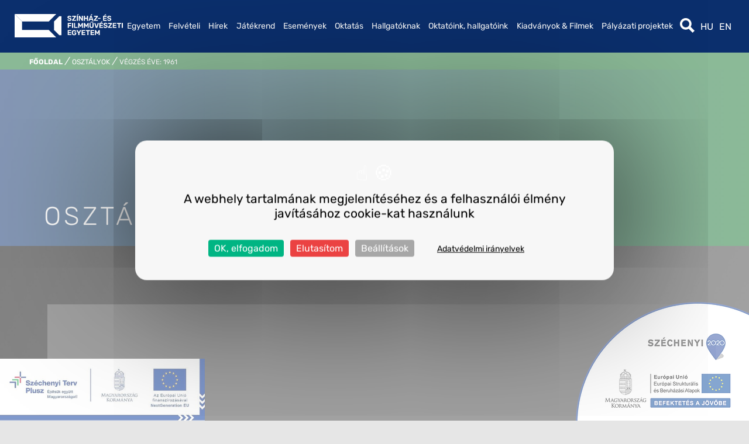

--- FILE ---
content_type: text/html; charset=UTF-8
request_url: https://szfe.hu/osztaly-evfolyamok/vegzes-eve-1961/
body_size: 16650
content:



<!DOCTYPE html>
<html lang="hu" >
<head> 
<!-- Guidebot -->
<script id="guidebot" src="https://guidebot.org/guidebot.js?apikey=54a494f3-2e65-411a-b72f-7a198c829291" defer></script>
<!-- /Guidebot -->
	<meta charset="utf-8">
	<meta name="viewport" content="width=device-width, initial-scale=1">
<!-- Links -->
		<link href="https://szfe.hu/wp-content/uploads/2024/05/favicon.png" rel="shortcut icon" type="image/x-icon">
	<link href="https://szfe.hu/wp-content/uploads/2024/05/favicon.png" rel="apple-touch-icon">
	<meta name='robots' content='index, follow, max-image-preview:large, max-snippet:-1, max-video-preview:-1' />
<link rel="alternate" hreflang="hu" href="https://szfe.hu/osztaly-evfolyamok/vegzes-eve-1961/" />
<link rel="alternate" hreflang="x-default" href="https://szfe.hu/osztaly-evfolyamok/vegzes-eve-1961/" />

	<!-- This site is optimized with the Yoast SEO plugin v26.0 - https://yoast.com/wordpress/plugins/seo/ -->
	<link rel="canonical" href="https://szfe.hu/osztaly-evfolyamok/vegzes-eve-1961/" />
	<meta property="og:locale" content="hu_HU" />
	<meta property="og:type" content="article" />
	<meta property="og:title" content="Végzés éve: 1961 Archívum - SZFE" />
	<meta property="og:url" content="https://szfe.hu/osztaly-evfolyamok/vegzes-eve-1961/" />
	<meta property="og:site_name" content="SZFE" />
	<meta name="twitter:card" content="summary_large_image" />
	<script type="application/ld+json" class="yoast-schema-graph">{"@context":"https://schema.org","@graph":[{"@type":"CollectionPage","@id":"https://szfe.hu/osztaly-evfolyamok/vegzes-eve-1961/","url":"https://szfe.hu/osztaly-evfolyamok/vegzes-eve-1961/","name":"Végzés éve: 1961 Archívum - SZFE","isPartOf":{"@id":"https://szfe.hu/#website"},"breadcrumb":{"@id":"https://szfe.hu/osztaly-evfolyamok/vegzes-eve-1961/#breadcrumb"},"inLanguage":"hu"},{"@type":"BreadcrumbList","@id":"https://szfe.hu/osztaly-evfolyamok/vegzes-eve-1961/#breadcrumb","itemListElement":[{"@type":"ListItem","position":1,"name":"Kezdőlap","item":"https://szfe.hu/"},{"@type":"ListItem","position":2,"name":"Végzés éve: 1961"}]},{"@type":"WebSite","@id":"https://szfe.hu/#website","url":"https://szfe.hu/","name":"SZFE","description":"Színház- és Filmművészeti Egyetem","potentialAction":[{"@type":"SearchAction","target":{"@type":"EntryPoint","urlTemplate":"https://szfe.hu/?s={search_term_string}"},"query-input":{"@type":"PropertyValueSpecification","valueRequired":true,"valueName":"search_term_string"}}],"inLanguage":"hu"}]}</script>
	<!-- / Yoast SEO plugin. -->


<link rel='dns-prefetch' href='//static.addtoany.com' />
<link rel='dns-prefetch' href='//unpkg.com' />
<link rel='dns-prefetch' href='//cdnjs.cloudflare.com' />
<link rel="alternate" type="application/rss+xml" title="SZFE &raquo; Végzés éve: 1961 Évfolyam hírforrás" href="https://szfe.hu/osztaly-evfolyamok/vegzes-eve-1961/feed/" />
<style id='wp-img-auto-sizes-contain-inline-css' type='text/css'>
img:is([sizes=auto i],[sizes^="auto," i]){contain-intrinsic-size:3000px 1500px}
/*# sourceURL=wp-img-auto-sizes-contain-inline-css */
</style>
<link rel='stylesheet' id='pxrut-tarteaucitron-css' href='https://szfe.hu/wp-content/plugins/pxr-utilities//assets/js/vendor/tarteaucitron/css/tarteaucitron.css?ver=20240422.1724056876' type='text/css' media='all' />
<link rel='stylesheet' id='pxrut-tarteaucitron-custom-css' href='https://szfe.hu/wp-content/plugins/pxr-utilities//assets/js/vendor/tarteaucitron/css/tarteaucitron.pxrut.css?ver=20240422.1724056876' type='text/css' media='all' />
<style id='wp-emoji-styles-inline-css' type='text/css'>

	img.wp-smiley, img.emoji {
		display: inline !important;
		border: none !important;
		box-shadow: none !important;
		height: 1em !important;
		width: 1em !important;
		margin: 0 0.07em !important;
		vertical-align: -0.1em !important;
		background: none !important;
		padding: 0 !important;
	}
/*# sourceURL=wp-emoji-styles-inline-css */
</style>
<link rel='stylesheet' id='wp-block-library-css' href='https://szfe.hu/wp-includes/css/dist/block-library/style.min.css?ver=6.9' type='text/css' media='all' />
<style id='global-styles-inline-css' type='text/css'>
:root{--wp--preset--aspect-ratio--square: 1;--wp--preset--aspect-ratio--4-3: 4/3;--wp--preset--aspect-ratio--3-4: 3/4;--wp--preset--aspect-ratio--3-2: 3/2;--wp--preset--aspect-ratio--2-3: 2/3;--wp--preset--aspect-ratio--16-9: 16/9;--wp--preset--aspect-ratio--9-16: 9/16;--wp--preset--color--black: #000000;--wp--preset--color--cyan-bluish-gray: #abb8c3;--wp--preset--color--white: #ffffff;--wp--preset--color--pale-pink: #f78da7;--wp--preset--color--vivid-red: #cf2e2e;--wp--preset--color--luminous-vivid-orange: #ff6900;--wp--preset--color--luminous-vivid-amber: #fcb900;--wp--preset--color--light-green-cyan: #7bdcb5;--wp--preset--color--vivid-green-cyan: #00d084;--wp--preset--color--pale-cyan-blue: #8ed1fc;--wp--preset--color--vivid-cyan-blue: #0693e3;--wp--preset--color--vivid-purple: #9b51e0;--wp--preset--gradient--vivid-cyan-blue-to-vivid-purple: linear-gradient(135deg,rgb(6,147,227) 0%,rgb(155,81,224) 100%);--wp--preset--gradient--light-green-cyan-to-vivid-green-cyan: linear-gradient(135deg,rgb(122,220,180) 0%,rgb(0,208,130) 100%);--wp--preset--gradient--luminous-vivid-amber-to-luminous-vivid-orange: linear-gradient(135deg,rgb(252,185,0) 0%,rgb(255,105,0) 100%);--wp--preset--gradient--luminous-vivid-orange-to-vivid-red: linear-gradient(135deg,rgb(255,105,0) 0%,rgb(207,46,46) 100%);--wp--preset--gradient--very-light-gray-to-cyan-bluish-gray: linear-gradient(135deg,rgb(238,238,238) 0%,rgb(169,184,195) 100%);--wp--preset--gradient--cool-to-warm-spectrum: linear-gradient(135deg,rgb(74,234,220) 0%,rgb(151,120,209) 20%,rgb(207,42,186) 40%,rgb(238,44,130) 60%,rgb(251,105,98) 80%,rgb(254,248,76) 100%);--wp--preset--gradient--blush-light-purple: linear-gradient(135deg,rgb(255,206,236) 0%,rgb(152,150,240) 100%);--wp--preset--gradient--blush-bordeaux: linear-gradient(135deg,rgb(254,205,165) 0%,rgb(254,45,45) 50%,rgb(107,0,62) 100%);--wp--preset--gradient--luminous-dusk: linear-gradient(135deg,rgb(255,203,112) 0%,rgb(199,81,192) 50%,rgb(65,88,208) 100%);--wp--preset--gradient--pale-ocean: linear-gradient(135deg,rgb(255,245,203) 0%,rgb(182,227,212) 50%,rgb(51,167,181) 100%);--wp--preset--gradient--electric-grass: linear-gradient(135deg,rgb(202,248,128) 0%,rgb(113,206,126) 100%);--wp--preset--gradient--midnight: linear-gradient(135deg,rgb(2,3,129) 0%,rgb(40,116,252) 100%);--wp--preset--font-size--small: 13px;--wp--preset--font-size--medium: 20px;--wp--preset--font-size--large: 36px;--wp--preset--font-size--x-large: 42px;--wp--preset--spacing--20: 0.44rem;--wp--preset--spacing--30: 0.67rem;--wp--preset--spacing--40: 1rem;--wp--preset--spacing--50: 1.5rem;--wp--preset--spacing--60: 2.25rem;--wp--preset--spacing--70: 3.38rem;--wp--preset--spacing--80: 5.06rem;--wp--preset--shadow--natural: 6px 6px 9px rgba(0, 0, 0, 0.2);--wp--preset--shadow--deep: 12px 12px 50px rgba(0, 0, 0, 0.4);--wp--preset--shadow--sharp: 6px 6px 0px rgba(0, 0, 0, 0.2);--wp--preset--shadow--outlined: 6px 6px 0px -3px rgb(255, 255, 255), 6px 6px rgb(0, 0, 0);--wp--preset--shadow--crisp: 6px 6px 0px rgb(0, 0, 0);}:where(.is-layout-flex){gap: 0.5em;}:where(.is-layout-grid){gap: 0.5em;}body .is-layout-flex{display: flex;}.is-layout-flex{flex-wrap: wrap;align-items: center;}.is-layout-flex > :is(*, div){margin: 0;}body .is-layout-grid{display: grid;}.is-layout-grid > :is(*, div){margin: 0;}:where(.wp-block-columns.is-layout-flex){gap: 2em;}:where(.wp-block-columns.is-layout-grid){gap: 2em;}:where(.wp-block-post-template.is-layout-flex){gap: 1.25em;}:where(.wp-block-post-template.is-layout-grid){gap: 1.25em;}.has-black-color{color: var(--wp--preset--color--black) !important;}.has-cyan-bluish-gray-color{color: var(--wp--preset--color--cyan-bluish-gray) !important;}.has-white-color{color: var(--wp--preset--color--white) !important;}.has-pale-pink-color{color: var(--wp--preset--color--pale-pink) !important;}.has-vivid-red-color{color: var(--wp--preset--color--vivid-red) !important;}.has-luminous-vivid-orange-color{color: var(--wp--preset--color--luminous-vivid-orange) !important;}.has-luminous-vivid-amber-color{color: var(--wp--preset--color--luminous-vivid-amber) !important;}.has-light-green-cyan-color{color: var(--wp--preset--color--light-green-cyan) !important;}.has-vivid-green-cyan-color{color: var(--wp--preset--color--vivid-green-cyan) !important;}.has-pale-cyan-blue-color{color: var(--wp--preset--color--pale-cyan-blue) !important;}.has-vivid-cyan-blue-color{color: var(--wp--preset--color--vivid-cyan-blue) !important;}.has-vivid-purple-color{color: var(--wp--preset--color--vivid-purple) !important;}.has-black-background-color{background-color: var(--wp--preset--color--black) !important;}.has-cyan-bluish-gray-background-color{background-color: var(--wp--preset--color--cyan-bluish-gray) !important;}.has-white-background-color{background-color: var(--wp--preset--color--white) !important;}.has-pale-pink-background-color{background-color: var(--wp--preset--color--pale-pink) !important;}.has-vivid-red-background-color{background-color: var(--wp--preset--color--vivid-red) !important;}.has-luminous-vivid-orange-background-color{background-color: var(--wp--preset--color--luminous-vivid-orange) !important;}.has-luminous-vivid-amber-background-color{background-color: var(--wp--preset--color--luminous-vivid-amber) !important;}.has-light-green-cyan-background-color{background-color: var(--wp--preset--color--light-green-cyan) !important;}.has-vivid-green-cyan-background-color{background-color: var(--wp--preset--color--vivid-green-cyan) !important;}.has-pale-cyan-blue-background-color{background-color: var(--wp--preset--color--pale-cyan-blue) !important;}.has-vivid-cyan-blue-background-color{background-color: var(--wp--preset--color--vivid-cyan-blue) !important;}.has-vivid-purple-background-color{background-color: var(--wp--preset--color--vivid-purple) !important;}.has-black-border-color{border-color: var(--wp--preset--color--black) !important;}.has-cyan-bluish-gray-border-color{border-color: var(--wp--preset--color--cyan-bluish-gray) !important;}.has-white-border-color{border-color: var(--wp--preset--color--white) !important;}.has-pale-pink-border-color{border-color: var(--wp--preset--color--pale-pink) !important;}.has-vivid-red-border-color{border-color: var(--wp--preset--color--vivid-red) !important;}.has-luminous-vivid-orange-border-color{border-color: var(--wp--preset--color--luminous-vivid-orange) !important;}.has-luminous-vivid-amber-border-color{border-color: var(--wp--preset--color--luminous-vivid-amber) !important;}.has-light-green-cyan-border-color{border-color: var(--wp--preset--color--light-green-cyan) !important;}.has-vivid-green-cyan-border-color{border-color: var(--wp--preset--color--vivid-green-cyan) !important;}.has-pale-cyan-blue-border-color{border-color: var(--wp--preset--color--pale-cyan-blue) !important;}.has-vivid-cyan-blue-border-color{border-color: var(--wp--preset--color--vivid-cyan-blue) !important;}.has-vivid-purple-border-color{border-color: var(--wp--preset--color--vivid-purple) !important;}.has-vivid-cyan-blue-to-vivid-purple-gradient-background{background: var(--wp--preset--gradient--vivid-cyan-blue-to-vivid-purple) !important;}.has-light-green-cyan-to-vivid-green-cyan-gradient-background{background: var(--wp--preset--gradient--light-green-cyan-to-vivid-green-cyan) !important;}.has-luminous-vivid-amber-to-luminous-vivid-orange-gradient-background{background: var(--wp--preset--gradient--luminous-vivid-amber-to-luminous-vivid-orange) !important;}.has-luminous-vivid-orange-to-vivid-red-gradient-background{background: var(--wp--preset--gradient--luminous-vivid-orange-to-vivid-red) !important;}.has-very-light-gray-to-cyan-bluish-gray-gradient-background{background: var(--wp--preset--gradient--very-light-gray-to-cyan-bluish-gray) !important;}.has-cool-to-warm-spectrum-gradient-background{background: var(--wp--preset--gradient--cool-to-warm-spectrum) !important;}.has-blush-light-purple-gradient-background{background: var(--wp--preset--gradient--blush-light-purple) !important;}.has-blush-bordeaux-gradient-background{background: var(--wp--preset--gradient--blush-bordeaux) !important;}.has-luminous-dusk-gradient-background{background: var(--wp--preset--gradient--luminous-dusk) !important;}.has-pale-ocean-gradient-background{background: var(--wp--preset--gradient--pale-ocean) !important;}.has-electric-grass-gradient-background{background: var(--wp--preset--gradient--electric-grass) !important;}.has-midnight-gradient-background{background: var(--wp--preset--gradient--midnight) !important;}.has-small-font-size{font-size: var(--wp--preset--font-size--small) !important;}.has-medium-font-size{font-size: var(--wp--preset--font-size--medium) !important;}.has-large-font-size{font-size: var(--wp--preset--font-size--large) !important;}.has-x-large-font-size{font-size: var(--wp--preset--font-size--x-large) !important;}
/*# sourceURL=global-styles-inline-css */
</style>

<style id='classic-theme-styles-inline-css' type='text/css'>
/*! This file is auto-generated */
.wp-block-button__link{color:#fff;background-color:#32373c;border-radius:9999px;box-shadow:none;text-decoration:none;padding:calc(.667em + 2px) calc(1.333em + 2px);font-size:1.125em}.wp-block-file__button{background:#32373c;color:#fff;text-decoration:none}
/*# sourceURL=/wp-includes/css/classic-themes.min.css */
</style>
<link rel='stylesheet' id='pxrthm-rubik-css' href='https://szfe.hu/wp-content/themes/szfe/assets/fonts/rubik/rubik.css?ver=1.1.2' type='text/css' media='all' />
<link rel='stylesheet' id='pxrthm-icofont-css' href='https://szfe.hu/wp-content/themes/szfe/assets/fonts/icofont/icofont.min.css?ver=1.1.2' type='text/css' media='all' />
<link rel='stylesheet' id='pxrthm-select2-css' href='https://szfe.hu/wp-content/themes/szfe/assets/css/vendor/select2.min.css?ver=4.1.0-rc.0' type='text/css' media='all' />
<link rel='stylesheet' id='pxrthm-select2-pxr-css' href='https://szfe.hu/wp-content/themes/szfe/assets/css/vendor/select2.pxr.css?ver=4.1.0-rc.0' type='text/css' media='all' />
<link rel='stylesheet' id='pxrthm-slick-css' href='https://szfe.hu/wp-content/themes/szfe/assets/css/vendor/slick.css?ver=1.1.2' type='text/css' media='all' />
<link rel='stylesheet' id='pxrthm-bootstrap-datetimepicker-pxr-css' href='https://szfe.hu/wp-content/themes/szfe/assets/css/vendor/bootstrap-datetimepicker-pxr.css?ver=1.1.2' type='text/css' media='all' />
<link rel='stylesheet' id='pxrthm-style-css' href='https://szfe.hu/wp-content/themes/szfe/style.css?ver=1.1.2' type='text/css' media='all' />
<link rel='stylesheet' id='pxrthm-desktop-css' href='https://szfe.hu/wp-content/themes/szfe/assets/css/desktop.css?ver=1.1.2' type='text/css' media='all' />
<link rel='stylesheet' id='pxrthm-tablet-css' href='https://szfe.hu/wp-content/themes/szfe/assets/css/tablet.css?ver=1.1.2' type='text/css' media='all' />
<link rel='stylesheet' id='pxrthm-mobile-css' href='https://szfe.hu/wp-content/themes/szfe/assets/css/mobile.css?ver=1.1.2' type='text/css' media='all' />
<link rel='stylesheet' id='addtoany-css' href='https://szfe.hu/wp-content/plugins/add-to-any/addtoany.min.css?ver=1.16' type='text/css' media='all' />
<link rel='stylesheet' id='pxrut-jquery-ui-css' href='https://szfe.hu/wp-content/plugins/pxr-utilities//assets/js/vendor/jquery-ui/jquery-ui.min.css?ver=1.12.11724056900' type='text/css' media='all' />
<link rel='stylesheet' id='pxrut-jquery-ui-structure-css' href='https://szfe.hu/wp-content/plugins/pxr-utilities//assets/js/vendor/jquery-ui/jquery-ui.structure.min.css?ver=1.12.11724056900' type='text/css' media='all' />
<link rel='stylesheet' id='pxrut-jquery-ui-theme-css' href='https://szfe.hu/wp-content/plugins/pxr-utilities//assets/js/vendor/jquery-ui/jquery-ui.theme.min.css?ver=1.12.11724056900' type='text/css' media='all' />
<link rel='stylesheet' id='pxrut-select2-css' href='https://szfe.hu/wp-content/plugins/pxr-utilities//assets/css/vendor/select2.min.css?ver=4.1.0-rc.01724056900' type='text/css' media='all' />
<link rel='stylesheet' id='pxrut-timepicker-css' href='https://szfe.hu/wp-content/plugins/pxr-utilities//assets/js/vendor/jquery-ui/jquery-ui-timepicker-addon.css?ver=1.12.11724056900' type='text/css' media='all' />
<link rel='stylesheet' id='pxrut-chosen-css' href='https://szfe.hu/wp-content/plugins/pxr-utilities/assets/css/vendor/chosen.css?ver=1.2.2.1724056900' type='text/css' media='all' />
<link rel='stylesheet' id='pxrut-bootstrap-datetimepicker-css' href='https://szfe.hu/wp-content/plugins/pxr-utilities/assets/css/vendor/bootstrap-datetimepicker.css?ver=1.1.1.1724056900' type='text/css' media='all' />
<link rel='stylesheet' id='pxrut-css' href='https://szfe.hu/wp-content/plugins/pxr-utilities/assets/css/pxrut.css?ver=1.2.2.1724056900' type='text/css' media='all' />
<link rel='stylesheet' id='pxrut-forms-css' href='https://szfe.hu/wp-content/plugins/pxr-utilities/assets/css/pxrut-forms.css?ver=1.2.2.1724056900' type='text/css' media='all' />
<script type="text/javascript" src="https://szfe.hu/wp-content/plugins/pxr-utilities//assets/js/vendor/tarteaucitron/tarteaucitron.js?ver=20240422.1724056874" id="pxrut-tarteaucitron-js"></script>
<script type="text/javascript" id="pxrut-tarteaucitron-js-after">
/* <![CDATA[ */
tarteaucitron.init({
    "privacyUrl": "https://szfe.hu/adatvedelem/",
    "bodyPosition": "bottom",
    "hashtag": "#cookie_consent",
    "cookieName": "pxrut_cookie_consent",
    "orientation": "middle",
    "groupServices": true,
    "serviceDefaultState": "wait",
    "showAlertSmall": false,
    "cookieslist": false,
    "closePopup": false,
    "showIcon": true,
    "iconPosition": "BottomLeft",
    "adblocker": false,
    "DenyAllCta": true,
    "AcceptAllCta": true,
    "highPrivacy": true,
    "handleBrowserDNTRequest": true,
    "removeCredit": true,
    "moreInfoLink": true,
    "useExternalCss": true,
    "useExternalJs": false,
    "readmoreLink": "",
    "mandatory": true,
    "mandatoryCta": true,
    "showDetailsOnClick": true,
    "googleConsentMode": true,
    "partnersList": false,
    "iconSrc": "https://szfe.hu/wp-content/plugins/pxr-utilities/assets/js/vendor/tarteaucitron/img/cookie_icon.svg"
});
//# sourceURL=pxrut-tarteaucitron-js-after
/* ]]> */
</script>
<script type="text/javascript" id="addtoany-core-js-before">
/* <![CDATA[ */
window.a2a_config=window.a2a_config||{};a2a_config.callbacks=[];a2a_config.overlays=[];a2a_config.templates={};a2a_localize = {
	Share: "Ossza meg",
	Save: "Mentés",
	Subscribe: "Iratkozz fel",
	Email: "Email",
	Bookmark: "Könyvjelző",
	ShowAll: "Mutasd az összeset",
	ShowLess: "Mutass kevesebbet",
	FindServices: "Szolgáltatás(ok) keresése",
	FindAnyServiceToAddTo: "Azonnal megtalálja a hozzáadni kívánt szolgáltatást",
	PoweredBy: "Powered by",
	ShareViaEmail: "Oszd meg e-mailben",
	SubscribeViaEmail: "Iratkozz fel e-mailben",
	BookmarkInYourBrowser: "Könyvjelző a böngészőben",
	BookmarkInstructions: "Nyomja meg a Ctrl+D vagy a \u2318+D billentyűkombinációt az oldal könyvjelzővé tételéhez",
	AddToYourFavorites: "Add hozzá a kedvenceidhez",
	SendFromWebOrProgram: "Küldhet bármilyen e-mail címről vagy levelezőprogramról",
	EmailProgram: "E-mail program",
	More: "Több…",
	ThanksForSharing: "Köszönjük a megosztást!",
	ThanksForFollowing: "Köszönjük a követést!"
};

a2a_config.icon_color="transparent,#1f1e20";

//# sourceURL=addtoany-core-js-before
/* ]]> */
</script>
<script type="text/javascript" defer src="https://static.addtoany.com/menu/page.js" id="addtoany-core-js"></script>
<script type="text/javascript" src="https://ajax.googleapis.com/ajax/libs/jquery/3.6.0/jquery.min.js?ver=3.6.0" id="jquery-js"></script>
<script type="text/javascript" defer src="https://szfe.hu/wp-content/plugins/add-to-any/addtoany.min.js?ver=1.1" id="addtoany-jquery-js"></script>
<script type="text/javascript" src="https://cdnjs.cloudflare.com/ajax/libs/lazysizes/5.3.2/lazysizes.min.js?ver=5.3.2" id="lazysizes-js"></script>
<link rel="https://api.w.org/" href="https://szfe.hu/wp-json/" /><link rel="alternate" title="JSON" type="application/json" href="https://szfe.hu/wp-json/wp/v2/osztaly-evfolyamok/197" /><link rel="EditURI" type="application/rsd+xml" title="RSD" href="https://szfe.hu/xmlrpc.php?rsd" />
<meta name="generator" content="WordPress 6.9" />
<meta name="generator" content="WPML ver:4.6.6 stt:1,23;" />
<!-- Analytics by WP Statistics - https://wp-statistics.com -->
	<title>Színház- és Filmművészeti Egyetem - SZFE | Végzés éve: 1961</title>
</head>
<body class="body archive tax-osztaly-evfolyamok term-vegzes-eve-1961 term-197 wp-theme-szfe">
	<div class="preloader" style="position: fixed; top: 0px; left: 0px; width: 100%; height: 100%; z-index: 10000; background-color: #E6E6E6; visibility: hidden; opacity: 0;"></div>
	<div class="site_wrapper">
		<div class="menu_container">
			<div class="menu_inner">
				<div class="menu_background_mobile"></div>
				<a class="logo_container" href="https://szfe.hu">
										<div class="logo_wrapper" style="background-image: url('https://szfe.hu/wp-content/uploads/2024/05/szfe_logo_white.svg')"></div>
				</a>
				<div class="menu_items_container">
																																							<div class="menu_item has_submenu" data-reference="mi-0" >
																			<div class="menu_title">Egyetem</div>
																												<div class="submenu" data-reference="mi-0" >
											<div class="submenu_inner">
												<div class="submenu_items">
																																																																					<div class="menu_item submenu_item" data-reference="mi-0-0">
																<div class="menu_title">Egyetemünkről</div>
																<div class="menu_bg"></div>
															</div>
																																																																						<div class="menu_item submenu_item" data-reference="mi-0-1">
																<div class="menu_title">Szabályzatok, dokumentumok</div>
																<div class="menu_bg"></div>
															</div>
																																																																						<a href="https://szfe.hu/szfe-kozerdeku-adatok/" class="menu_item submenu_item"  data-reference="mi-0-2">
																<div class="menu_title">Közérdekű adatok</div>
																<div class="menu_bg"></div>
															</a>
																																																																						<a href="https://szfe.hu/intezmenyi-tajekoztato/" class="menu_item submenu_item"  data-reference="mi-0-3">
																<div class="menu_title">Intézményi tájékoztató</div>
																<div class="menu_bg"></div>
															</a>
																																																																						<div class="menu_item submenu_item" data-reference="mi-0-4">
																<div class="menu_title">Minőségbiztosítás</div>
																<div class="menu_bg"></div>
															</div>
																																																																						<a href="https://szfe.hu/ado-1/" class="menu_item submenu_item"  data-reference="mi-0-5">
																<div class="menu_title">Adó 1%</div>
																<div class="menu_bg"></div>
															</a>
																																																																						<a href="https://szfe.hu/beszerzesi-eljarasok/" class="menu_item submenu_item"  data-reference="mi-0-6">
																<div class="menu_title">Beszerzési eljárások</div>
																<div class="menu_bg"></div>
															</a>
																																																																						<a href="https://szfe.hu/allaspalyazatok/" class="menu_item submenu_item"  data-reference="mi-0-7">
																<div class="menu_title">Álláspályázatok</div>
																<div class="menu_bg"></div>
															</a>
																																																																						<a href="https://szfe.hu/adatvedelem/" class="menu_item submenu_item"  data-reference="mi-0-8">
																<div class="menu_title">Adatvédelem</div>
																<div class="menu_bg"></div>
															</a>
																																																																						<a href="https://archiv.szfe.hu/" class="menu_item submenu_item" target="_blank" data-reference="mi-0-9">
																<div class="menu_title">Korábbi weboldal</div>
																<div class="menu_bg"></div>
															</a>
																																																																						<div class="menu_item submenu_item" data-reference="mi-0-10">
																<div class="menu_title">Munkatársaknak</div>
																<div class="menu_bg"></div>
															</div>
																																																																						<div class="menu_item submenu_item" data-reference="mi-0-11">
																<div class="menu_title">Színház- és Filmművészetért Alapítvány</div>
																<div class="menu_bg"></div>
															</div>
																																							</div>
												<div class="subsubmenu_container">
																																																																					<div class="subsubmenu" data-reference="mi-0-0">
																																																		<div class="subsubmenu_items">
																		<div class="close_subsubmenu_mobile"><i class="pxrthm_icon -arrow-up-white"></i></div>
																		<div class="submenu_items">
																																																																																<div class="menu_item subsubmenu_item group_menuitem" data-reference="mi-0-0-0">
																						<div class="menu_title">Rólunk</div>
																					</div>
																																																																																																				<a href="https://szfe.hu/rektori-koszonto/" class="menu_item subsubmenu_item"  data-reference="mi-0-0-1">
																						<div class="menu_title">Rektori köszöntő</div>
																						<div class="menu_bg"></div>
																					</a>
																																																																																																				<a href="https://szfe.hu/kuldetesnyilatkozat/" class="menu_item subsubmenu_item"  data-reference="mi-0-0-2">
																						<div class="menu_title">Küldetés- és Minőségpolitikai Nyilatkozat</div>
																						<div class="menu_bg"></div>
																					</a>
																																																																																																				<a href="https://szfe.hu/campusaink/" class="menu_item subsubmenu_item"  data-reference="mi-0-0-3">
																						<div class="menu_title">Campusaink</div>
																						<div class="menu_bg"></div>
																					</a>
																																																																																																				<a href="https://szfe.hu/a-szinhaz-es-filmmuveszeti-egyetem-tortenete/" class="menu_item subsubmenu_item"  data-reference="mi-0-0-4">
																						<div class="menu_title">Az SZFE története</div>
																						<div class="menu_bg"></div>
																					</a>
																																																																																																				<a href="https://szfe.hu/az-egyetem-vezetese/" class="menu_item subsubmenu_item"  data-reference="mi-0-0-5">
																						<div class="menu_title">Az Egyetem vezetése</div>
																						<div class="menu_bg"></div>
																					</a>
																																																																																																				<a href="https://szfe.hu/szervezeti-egysegek-vezetoi/" class="menu_item subsubmenu_item"  data-reference="mi-0-0-6">
																						<div class="menu_title">Szervezeti egységek vezetői</div>
																						<div class="menu_bg"></div>
																					</a>
																																																																																																				<a href="https://szfe.hu/sajtokozlemenyek/" class="menu_item subsubmenu_item" target="_blank" data-reference="mi-0-0-7">
																						<div class="menu_title">Sajtóközlemények</div>
																						<div class="menu_bg"></div>
																					</a>
																																																																																																				<a href="https://szfe.hu/organogram/" class="menu_item subsubmenu_item"  data-reference="mi-0-0-8">
																						<div class="menu_title">Organogram</div>
																						<div class="menu_bg"></div>
																					</a>
																																																									</div>
																		<div class="submenu_items">
																																																																																<div class="menu_item subsubmenu_item group_menuitem" data-reference="mi-0-0-9">
																						<div class="menu_title">Szenátus</div>
																					</div>
																																																																																																				<a href="https://szfe.hu/szenatusi-dokumentumok/"   class="menu_item subsubmenu_item" data-reference="mi-0-0-10">
																						<div class="menu_title">Szenátusi dokumentumok</div>
																						<div class="menu_bg"></div>
																					</a>
																																																																																																				<a href="https://szfe.hu/szenatusi-valasztas-2025/"  target="_blank" class="menu_item subsubmenu_item" data-reference="mi-0-0-11">
																						<div class="menu_title">Szenátusi választás 2025</div>
																						<div class="menu_bg"></div>
																					</a>
																																																																																																				<a href="https://szfe.hu/a-szenatus-tagjai/"   class="menu_item subsubmenu_item" data-reference="mi-0-0-12">
																						<div class="menu_title">A Szenátus tagjai</div>
																						<div class="menu_bg"></div>
																					</a>
																																																									</div>
																	</div>
																	<div class="subsub_thumbnails">
																																																																																																																																																																																																																																																																																																																																																																																																																																																																																																																																																																																																																																																																																																																																																																																											</div>
																															</div>
																																																																						<div class="subsubmenu" data-reference="mi-0-1">
																																																		<div class="subsubmenu_items">
																		<div class="close_subsubmenu_mobile"><i class="pxrthm_icon -arrow-up-white"></i></div>
																		<div class="submenu_items">
																																					</div>
																		<div class="submenu_items">
																																																																																<a href="https://szfe.hu/szabalyzatok-dokumentumok/"   class="menu_item subsubmenu_item" data-reference="mi-0-1-0">
																						<div class="menu_title">Szabályzatok, dokumentumok gyüjtőoldal</div>
																						<div class="menu_bg"></div>
																					</a>
																																																																																																				<a href="https://szfe.hu/alapdokumentumok/"   class="menu_item subsubmenu_item" data-reference="mi-0-1-1">
																						<div class="menu_title">Alapdokumentumok</div>
																						<div class="menu_bg"></div>
																					</a>
																																																																																																				<a href="https://szfe.hu/szmsz/"   class="menu_item subsubmenu_item" data-reference="mi-0-1-2">
																						<div class="menu_title">Szervezeti és Működési Szabályzat</div>
																						<div class="menu_bg"></div>
																					</a>
																																																																																																				<a href="https://szfe.hu/gazdalkodassal-kapcsolatos-szabalyzatok/"   class="menu_item subsubmenu_item" data-reference="mi-0-1-3">
																						<div class="menu_title">Gazdálkodással kapcsolatos szabályzatok</div>
																						<div class="menu_bg"></div>
																					</a>
																																																																																																				<a href="https://szfe.hu/egyeb-szabalyzatok-2/"   class="menu_item subsubmenu_item" data-reference="mi-0-1-4">
																						<div class="menu_title">Egyéb szabályzatok</div>
																						<div class="menu_bg"></div>
																					</a>
																																																																																																				<a href="https://szfe.hu/utasitasok/"   class="menu_item subsubmenu_item" data-reference="mi-0-1-5">
																						<div class="menu_title">Utasítások</div>
																						<div class="menu_bg"></div>
																					</a>
																																																																																																				<a href="https://szfe.hu/testuletek-dokumentumai/"   class="menu_item subsubmenu_item" data-reference="mi-0-1-6">
																						<div class="menu_title">Testületek dokumentumai</div>
																						<div class="menu_bg"></div>
																					</a>
																																																																																																				<a href="https://archiv.szfe.hu/hivatalos-dokumentumok-2/"  target="_blank" class="menu_item subsubmenu_item" data-reference="mi-0-1-7">
																						<div class="menu_title">Archív dokumentumok</div>
																						<div class="menu_bg"></div>
																					</a>
																																																									</div>
																	</div>
																	<div class="subsub_thumbnails">
																																																																																																																																																																																																																																																																																																																																																																																																																																																																																																			</div>
																															</div>
																																																																																																																																																																																																																																																<div class="subsubmenu" data-reference="mi-0-4">
																																																		<div class="subsubmenu_items">
																		<div class="close_subsubmenu_mobile"><i class="pxrthm_icon -arrow-up-white"></i></div>
																		<div class="submenu_items">
																																					</div>
																		<div class="submenu_items">
																																																																																<div class="menu_item subsubmenu_item group_menuitem" data-reference="mi-0-4-0">
																						<div class="menu_title">Az SZFE Minőségbiztosítási rendszere</div>
																					</div>
																																																																																																				<a href="https://szfe.hu/minosegugyi-dokumentumok/"   class="menu_item subsubmenu_item" data-reference="mi-0-4-1">
																						<div class="menu_title">Minőségbiztosítási szabályzatok, dokumentumok</div>
																						<div class="menu_bg"></div>
																					</a>
																																																																																																				<a href="https://szfe.hu/minosegbiztositasi-bizottsag/"   class="menu_item subsubmenu_item" data-reference="mi-0-4-2">
																						<div class="menu_title">Minőségbiztosítási Bizottság</div>
																						<div class="menu_bg"></div>
																					</a>
																																																																																																				<a href="https://szfe.hu/wp-content/uploads/2023/05/ESG_kotet_OFI2016_ESGmagyar.pdf"  target="_blank" class="menu_item subsubmenu_item" data-reference="mi-0-4-3">
																						<div class="menu_title">Az Európai Felsőoktatási Térség minőségbiztosításának standardjai és irányelvei</div>
																						<div class="menu_bg"></div>
																					</a>
																																																									</div>
																	</div>
																	<div class="subsub_thumbnails">
																																																																																																																																																																																																																																																																			</div>
																															</div>
																																																																																																																																																																																																																																																																																																																																																																																																																																																																																																															<div class="subsubmenu" data-reference="mi-0-10">
																																																		<div class="subsubmenu_items">
																		<div class="close_subsubmenu_mobile"><i class="pxrthm_icon -arrow-up-white"></i></div>
																		<div class="submenu_items">
																																					</div>
																		<div class="submenu_items">
																																																																																<a href="https://login.microsoftonline.com/"  target="_blank" class="menu_item subsubmenu_item" data-reference="mi-0-10-0">
																						<div class="menu_title">O365 Webmail</div>
																						<div class="menu_bg"></div>
																					</a>
																																																																																																				<a href="https://szfe.nexon.hu/"  target="_blank" class="menu_item subsubmenu_item" data-reference="mi-0-10-1">
																						<div class="menu_title">Nexon </div>
																						<div class="menu_bg"></div>
																					</a>
																																																																																																				<a href="https://szfe.hu/szakmai-palyazat/"   class="menu_item subsubmenu_item" data-reference="mi-0-10-2">
																						<div class="menu_title">Alapítványi szakmai pályázat</div>
																						<div class="menu_bg"></div>
																					</a>
																																																																																																				<a href="https://szfe.hu/nyelvvizsgaosztondij-palyazat/"   class="menu_item subsubmenu_item" data-reference="mi-0-10-3">
																						<div class="menu_title">Alapítványi nyelvvizsgaösztöndíj-pályázat</div>
																						<div class="menu_bg"></div>
																					</a>
																																																																																																				<a href="https://szfe.hu/28381-2/"   class="menu_item subsubmenu_item" data-reference="mi-0-10-4">
																						<div class="menu_title">Otthontámogatás</div>
																						<div class="menu_bg"></div>
																					</a>
																																																									</div>
																	</div>
																	<div class="subsub_thumbnails">
																																																																																																																																																																																																																																																																																																																											</div>
																															</div>
																																																																						<div class="subsubmenu" data-reference="mi-0-11">
																																																		<div class="subsubmenu_items">
																		<div class="close_subsubmenu_mobile"><i class="pxrthm_icon -arrow-up-white"></i></div>
																		<div class="submenu_items">
																																					</div>
																		<div class="submenu_items">
																																																																																<a href="https://szfe.hu/szinhaz-es-filmmuveszetert-alapitvany/"   class="menu_item subsubmenu_item" data-reference="mi-0-11-0">
																						<div class="menu_title">Az Alapítványról, kuratórium</div>
																						<div class="menu_bg"></div>
																					</a>
																																																																																																				<a href="https://szfe.hu/szakmai-palyazat/"   class="menu_item subsubmenu_item" data-reference="mi-0-11-1">
																						<div class="menu_title">Szakmai pályázat</div>
																						<div class="menu_bg"></div>
																					</a>
																																																																																																				<a href="https://szfe.hu/nyelvvizsgaosztondij-palyazat/"   class="menu_item subsubmenu_item" data-reference="mi-0-11-2">
																						<div class="menu_title">Nyelvvizsgaösztöndíj-pályázat</div>
																						<div class="menu_bg"></div>
																					</a>
																																																																																																				<a href="https://szfe.hu/egyetem-produkcio-nonprofit-kft/"   class="menu_item subsubmenu_item" data-reference="mi-0-11-3">
																						<div class="menu_title">Egyetem Produkció Nonprofit Kft.</div>
																						<div class="menu_bg"></div>
																					</a>
																																																									</div>
																	</div>
																	<div class="subsub_thumbnails">
																																																																																																																																																																																																																																																																			</div>
																															</div>
																																							</div>
											</div>
										</div>
																	</div>
																																												<a href="https://felveteli.szfe.hu/"  target="_blank" class="menu_item">
										<div class="menu_title">Felvételi</div>
									</a>
																																																				<a href="https://szfe.hu/hirek/"  target="_blank" class="menu_item">
										<div class="menu_title">Hírek</div>
									</a>
																																																				<a href="https://szfe.hu/jatekrend/"   class="menu_item">
										<div class="menu_title">Játékrend</div>
									</a>
																																											<div class="menu_item has_submenu" data-reference="mi-4" >
																			<div class="menu_title">Események</div>
																												<div class="submenu" data-reference="mi-4" >
											<div class="submenu_inner">
												<div class="submenu_items">
																																																																					<a href="https://szfe.hu/esemenyek/" class="menu_item submenu_item"  data-reference="mi-4-0">
																<div class="menu_title">Programok</div>
																<div class="menu_bg"></div>
															</a>
																																																																						<a href="https://szfe.hu/repertoar/" class="menu_item submenu_item"  data-reference="mi-4-1">
																<div class="menu_title">Repertoár</div>
																<div class="menu_bg"></div>
															</a>
																																																																						<a href="https://szfe.hu/madach-projekt-2023/" class="menu_item submenu_item"  data-reference="mi-4-2">
																<div class="menu_title">Madách Projekt</div>
																<div class="menu_bg"></div>
															</a>
																																																																						<a href="https://szfe.hu/galeria/" class="menu_item submenu_item"  data-reference="mi-4-3">
																<div class="menu_title">Galéria</div>
																<div class="menu_bg"></div>
															</a>
																																							</div>
												<div class="subsubmenu_container">
																																																																																																																																																																																																																																																																																																																																																																																										</div>
											</div>
										</div>
																	</div>
																																			<div class="menu_item has_submenu" data-reference="mi-5" >
																			<div class="menu_title">Oktatás</div>
																												<div class="submenu" data-reference="mi-5" >
											<div class="submenu_inner">
												<div class="submenu_items">
																																																																					<div class="menu_item submenu_item" data-reference="mi-5-0">
																<div class="menu_title">Intézetek</div>
																<div class="menu_bg"></div>
															</div>
																																																																						<a href="https://szfe.hu/szakok/" class="menu_item submenu_item"  data-reference="mi-5-1">
																<div class="menu_title">Szakok</div>
																<div class="menu_bg"></div>
															</a>
																																																																						<div class="menu_item submenu_item" data-reference="mi-5-2">
																<div class="menu_title">Doktori Iskola</div>
																<div class="menu_bg"></div>
															</div>
																																																																						<div class="menu_item submenu_item" data-reference="mi-5-3">
																<div class="menu_title">Könyvtár, kottatár és médiatár</div>
																<div class="menu_bg"></div>
															</div>
																																																																						<a href="https://szfe.hu/en/doc-nomads/" class="menu_item submenu_item" target="_blank" data-reference="mi-5-4">
																<div class="menu_title">DOC NOMADS</div>
																<div class="menu_bg"></div>
															</a>
																																																																						<a href="https://szfe.hu/mikrotanusitvanyt-ado-kepzesek/" class="menu_item submenu_item"  data-reference="mi-5-5">
																<div class="menu_title">Mikrotanúsítványt adó képzések</div>
																<div class="menu_bg"></div>
															</a>
																																																																						<div class="menu_item submenu_item" data-reference="mi-5-6">
																<div class="menu_title">Neptun </div>
																<div class="menu_bg"></div>
															</div>
																																																																						<a href="https://szfe.hu/virtualis-produkcio/" class="menu_item submenu_item"  data-reference="mi-5-7">
																<div class="menu_title">Virtuális produkció</div>
																<div class="menu_bg"></div>
															</a>
																																																																						<a href="https://login.microsoftonline.com/82878cef-a45e-4cf5-b49b-c5da58341658/oauth2/v2.0/authorize?client_id=5f7125d6-730e-423d-9584-75a1cf8a8a9b&redirect_uri=https%3A%2F%2Forarend.szfe.hu%2Fsignin-oidc&response_type=id_token&scope=openid%20profile&response_mode=form_post&nonce=638949092121754516.N2U0YWQwYTEtMjMxZi00MWI4LTlkODQtMjAxZTUwNGQyN2JlZDUwNjVhZjUtYmVhMi00MzBkLWE5MWEtZThhYmNlZjEzNzM4&client_info=1&x-client-brkrver=IDWeb.3.3.1.0&state=[base64]&x-client-SKU=ID_NET6_0&x-client-ver=8.2.0.0" class="menu_item submenu_item" target="_blank" data-reference="mi-5-8">
																<div class="menu_title">Órarendtervező</div>
																<div class="menu_bg"></div>
															</a>
																																							</div>
												<div class="subsubmenu_container">
																																																																					<div class="subsubmenu" data-reference="mi-5-0">
																																	<div class="subsubmenu_items subsubmenu_thumbnail_items -thumbnails_2">
																		<div class="close_subsubmenu_mobile"><i class="pxrthm_icon -arrow-up-white"></i></div>
																																																																												<a href="https://szfe.hu/sinkovits-imre-szinhazmuveszeti-intezet/"   class="menu_item subsubmenu_item subsubmenu_thumbnail_item" data-reference="mi-5-0-0">
																					<div class="menu_title">Sinkovits Imre Színházművészeti Intézet</div>
																					<div class="subsubmenu_thumbnail_item_img_wrapper"><div class="subsubmenu_thumbnail_item_img lazyload" style="background-position: 50% 50%; " data-bg="https://szfe.hu/wp-content/uploads/2022/09/20220107-szfe4-0060-scaled.jpg"></div></div>
																				</a>
																																																																																															<a href="https://szfe.hu/zsigmond-vilmos-mozgokepmuveszeti-intezet/"   class="menu_item subsubmenu_item subsubmenu_thumbnail_item" data-reference="mi-5-0-1">
																					<div class="menu_title">Zsigmond Vilmos Mozgóképművészeti Intézet</div>
																					<div class="subsubmenu_thumbnail_item_img_wrapper"><div class="subsubmenu_thumbnail_item_img lazyload" style="background-position: 50% 50%; " data-bg="https://szfe.hu/wp-content/uploads/2022/09/20220108-szfe5-0121-scaled.jpg"></div></div>
																				</a>
																																																																																															<a href="https://szfe.hu/nemeth-antal-dramelmeleti-intezet/"   class="menu_item subsubmenu_item subsubmenu_thumbnail_item" data-reference="mi-5-0-2">
																					<div class="menu_title">Németh Antal Drámaelméleti Intézet</div>
																					<div class="subsubmenu_thumbnail_item_img_wrapper"><div class="subsubmenu_thumbnail_item_img lazyload" style="background-position: 50% 50%; " data-bg="https://szfe.hu/wp-content/uploads/2022/09/20220121-szfe-urania-0008-scaled.jpg"></div></div>
																				</a>
																																																						</div>
																															</div>
																																																																																																					<div class="subsubmenu" data-reference="mi-5-1">
																	<div class="subsubmenu_items"></div>
																	<div class="subsub_thumbnails">
																		<div class="subsub_thumbnail -fixactive lazyload" style="background-position: 50% 65%; " data-bg="https://szfe.hu/wp-content/uploads/2022/09/20220906-szfe-alkoto2-0081-scaled.jpg"></div>
																	</div>
																</div>
																																																																																					<div class="subsubmenu" data-reference="mi-5-2">
																																																		<div class="subsubmenu_items">
																		<div class="close_subsubmenu_mobile"><i class="pxrthm_icon -arrow-up-white"></i></div>
																		<div class="submenu_items">
																																					</div>
																		<div class="submenu_items">
																																																																																<a href="https://szfe.hu/doktori-iskola/"   class="menu_item subsubmenu_item" data-reference="mi-5-2-0">
																						<div class="menu_title">A Doktori Iskoláról</div>
																						<div class="menu_bg"></div>
																					</a>
																																																																																																				<a href="https://szfe.hu/doktori-iskola-testuletei/"   class="menu_item subsubmenu_item" data-reference="mi-5-2-1">
																						<div class="menu_title">Egyetemi Doktori és Habilitációs Tanács</div>
																						<div class="menu_bg"></div>
																					</a>
																																																																																																				<a href="https://szfe.hu/doktori-iskola-hallgatok/"   class="menu_item subsubmenu_item" data-reference="mi-5-2-2">
																						<div class="menu_title">A Doktori Iskola hallgatói</div>
																						<div class="menu_bg"></div>
																					</a>
																																																																																																				<a href="https://szfe.hu/doktori-ertekezesek/"  target="_blank" class="menu_item subsubmenu_item" data-reference="mi-5-2-3">
																						<div class="menu_title">Doktori értekezések</div>
																						<div class="menu_bg"></div>
																					</a>
																																																																																																				<a href="https://szfe.hu/doktori-iskola-felveteli/"   class="menu_item subsubmenu_item" data-reference="mi-5-2-4">
																						<div class="menu_title">Felvételi</div>
																						<div class="menu_bg"></div>
																					</a>
																																																																																																				<a href="https://szfe.hu/komplex-vizsga/"   class="menu_item subsubmenu_item" data-reference="mi-5-2-5">
																						<div class="menu_title">Komplex vizsga</div>
																						<div class="menu_bg"></div>
																					</a>
																																																																																																				<a href="https://szfe.hu/doktori-vedesi-eljaras/"   class="menu_item subsubmenu_item" data-reference="mi-5-2-6">
																						<div class="menu_title">Doktori védési eljárás</div>
																						<div class="menu_bg"></div>
																					</a>
																																																																																																				<a href="https://szfe.hu/doktori-iskola-szabalyzatai-dokumentumai/"   class="menu_item subsubmenu_item" data-reference="mi-5-2-7">
																						<div class="menu_title">Szabályzatok, minőségbiztosítás</div>
																						<div class="menu_bg"></div>
																					</a>
																																																																																																				<a href="https://szfe.hu/tanulmanyi-informaciok-formanyomtatvanyok-di/"   class="menu_item subsubmenu_item" data-reference="mi-5-2-8">
																						<div class="menu_title">Tanulmányi információk és formanyomtatványok</div>
																						<div class="menu_bg"></div>
																					</a>
																																																																																																				<a href="https://szfe.hu/doktori-dolgozat-doi/"   class="menu_item subsubmenu_item" data-reference="mi-5-2-9">
																						<div class="menu_title">Doktori disszertáció leadása és DOI-azonosítók igénylése</div>
																						<div class="menu_bg"></div>
																					</a>
																																																									</div>
																	</div>
																	<div class="subsub_thumbnails">
																																																																																																																																																																																																																																																																																																																																																																																																																																																																																																																																																																																																																			</div>
																															</div>
																																																																						<div class="subsubmenu" data-reference="mi-5-3">
																																																		<div class="subsubmenu_items">
																		<div class="close_subsubmenu_mobile"><i class="pxrthm_icon -arrow-up-white"></i></div>
																		<div class="submenu_items">
																																					</div>
																		<div class="submenu_items">
																																																																																<a href="https://szfe.hu/konyvtar/"   class="menu_item subsubmenu_item" data-reference="mi-5-3-0">
																						<div class="menu_title">Könyvtárunkról</div>
																						<div class="menu_bg"></div>
																					</a>
																																																																																																				<a href="https://opac3.szinmuveszeti.monguz.hu/"  target="_blank" class="menu_item subsubmenu_item" data-reference="mi-5-3-1">
																						<div class="menu_title">Online katalógus</div>
																						<div class="menu_bg"></div>
																					</a>
																																																																																																				<a href="https://szfe.hu/konyvtar-kapcsolat/"   class="menu_item subsubmenu_item" data-reference="mi-5-3-2">
																						<div class="menu_title">Kapcsolat, nyitvatartás</div>
																						<div class="menu_bg"></div>
																					</a>
																																																																																																				<a href="https://szfe.hu/konyvtari-szolgaltatasok/"   class="menu_item subsubmenu_item" data-reference="mi-5-3-3">
																						<div class="menu_title">Könyvtári szolgáltatások</div>
																						<div class="menu_bg"></div>
																					</a>
																																																																																																				<a href="https://szfe.hu/adatbazisok/"   class="menu_item subsubmenu_item" data-reference="mi-5-3-4">
																						<div class="menu_title"> Adatbázisok</div>
																						<div class="menu_bg"></div>
																					</a>
																																																																																																				<a href="https://szfe.hu/mtmt-segedlet/"   class="menu_item subsubmenu_item" data-reference="mi-5-3-5">
																						<div class="menu_title">MTMT-segédlet</div>
																						<div class="menu_bg"></div>
																					</a>
																																																																																																				<a href="https://szfe.hu/odry-archivum/"   class="menu_item subsubmenu_item" data-reference="mi-5-3-6">
																						<div class="menu_title">Ódry archívum</div>
																						<div class="menu_bg"></div>
																					</a>
																																																																																																				<a href="https://szfe.hu/fenykep-restauralas/"   class="menu_item subsubmenu_item" data-reference="mi-5-3-7">
																						<div class="menu_title">Fénykép-restaurálás</div>
																						<div class="menu_bg"></div>
																					</a>
																																																																																																				<a href="https://szfe.hu/hasznos-linkek/"   class="menu_item subsubmenu_item" data-reference="mi-5-3-8">
																						<div class="menu_title">Hasznos linkek</div>
																						<div class="menu_bg"></div>
																					</a>
																																																																																																				<a href="https://szfe.hu/munkatarsaink/"   class="menu_item subsubmenu_item" data-reference="mi-5-3-9">
																						<div class="menu_title">Munkatársak</div>
																						<div class="menu_bg"></div>
																					</a>
																																																									</div>
																	</div>
																	<div class="subsub_thumbnails">
																																																																												<div class="subsub_thumbnail lazyload" data-reference="mi-5-3-0" style="background-position: 50% 50%; " data-bg="https://szfe.hu/wp-content/uploads/2022/09/20220121-szfe-konyvt-0005-scaled.jpg"></div>
																																																																																															<div class="subsub_thumbnail lazyload" data-reference="mi-5-3-1" style="background-position: 50% 50%; " data-bg="https://szfe.hu/wp-content/uploads/2022/09/20220121-szfe-konyvt-0079-scaled.jpg"></div>
																																																																																																																																																																																																																																																																																																																															<div class="subsub_thumbnail lazyload" data-reference="mi-5-3-6" style="background-position: 50% 50%; " data-bg="https://szfe.hu/wp-content/uploads/2025/06/Odry-archivum.jpg"></div>
																																																																																																																																																																																																															<div class="subsub_thumbnail lazyload" data-reference="mi-5-3-9" style="background-position: 50% 50%; " data-bg="https://szfe.hu/wp-content/uploads/2022/09/20220121-szfe-konyvt-0009-scaled.jpg"></div>
																																																						</div>
																															</div>
																																																																																																																																																																																																																																																<div class="subsubmenu" data-reference="mi-5-6">
																																																		<div class="subsubmenu_items">
																		<div class="close_subsubmenu_mobile"><i class="pxrthm_icon -arrow-up-white"></i></div>
																		<div class="submenu_items">
																																					</div>
																		<div class="submenu_items">
																																																																																<a href="https://host.sdakft.hu/szfenghw/login"  target="_blank" class="menu_item subsubmenu_item" data-reference="mi-5-6-0">
																						<div class="menu_title">Hallgatói Neptun</div>
																						<div class="menu_bg"></div>
																					</a>
																																																																																																				<a href="https://host.sdakft.hu/szfeow/login.aspx"  target="_blank" class="menu_item subsubmenu_item" data-reference="mi-5-6-1">
																						<div class="menu_title">Oktatói Neptun</div>
																						<div class="menu_bg"></div>
																					</a>
																																																									</div>
																	</div>
																	<div class="subsub_thumbnails">
																																																																																																																																																			</div>
																															</div>
																																																																																																																																																																																																																	</div>
											</div>
										</div>
																	</div>
																																			<div class="menu_item has_submenu" data-reference="mi-6" >
																			<div class="menu_title">Hallgatóknak</div>
																												<div class="submenu" data-reference="mi-6" >
											<div class="submenu_inner">
												<div class="submenu_items">
																																																																					<a href="https://szfe.hu/felvetteknek/" class="menu_item submenu_item" target="_blank" data-reference="mi-6-0">
																<div class="menu_title">Felvettek!</div>
																<div class="menu_bg"></div>
															</a>
																																																																						<div class="menu_item submenu_item" data-reference="mi-6-1">
																<div class="menu_title">Tanulmányi ügyek</div>
																<div class="menu_bg"></div>
															</div>
																																																																						<a href="https://szfe.hu/palyazatok-osztondijak/" class="menu_item submenu_item"  data-reference="mi-6-2">
																<div class="menu_title">Pályázatok, ösztöndíjak</div>
																<div class="menu_bg"></div>
															</a>
																																																																						<a href="https://szfe.hu/pannonia-osztondijprogram/" class="menu_item submenu_item"  data-reference="mi-6-3">
																<div class="menu_title">Pannónia Ösztöndíjprogram</div>
																<div class="menu_bg"></div>
															</a>
																																																																						<a href="https://szfe.hu/erasmus/" class="menu_item submenu_item"  data-reference="mi-6-4">
																<div class="menu_title">Erasmus+</div>
																<div class="menu_bg"></div>
															</a>
																																																																						<a href="https://szfe.hu/mentalhigienes-szolgalat/" class="menu_item submenu_item"  data-reference="mi-6-5">
																<div class="menu_title">Mentálhigiénés tanácsadás</div>
																<div class="menu_bg"></div>
															</a>
																																																																						<a href="https://szfe.hu/karrieriroda/" class="menu_item submenu_item"  data-reference="mi-6-6">
																<div class="menu_title">Karrieriroda</div>
																<div class="menu_bg"></div>
															</a>
																																																																						<a href="https://szfe.hu/hok/" class="menu_item submenu_item"  data-reference="mi-6-7">
																<div class="menu_title">Hallgatói Önkormányzat</div>
																<div class="menu_bg"></div>
															</a>
																																																																						<a href="https://szfe.hu/kollegium/" class="menu_item submenu_item"  data-reference="mi-6-8">
																<div class="menu_title">Kollégium</div>
																<div class="menu_bg"></div>
															</a>
																																																																						<a href="https://szfe.hu/tdk-otdk/" class="menu_item submenu_item"  data-reference="mi-6-9">
																<div class="menu_title">TDK/OTDK</div>
																<div class="menu_bg"></div>
															</a>
																																																																						<a href="https://szfe.hu/szakkollegium/" class="menu_item submenu_item"  data-reference="mi-6-10">
																<div class="menu_title">Szakkollégium</div>
																<div class="menu_bg"></div>
															</a>
																																							</div>
												<div class="subsubmenu_container">
																																																																																																																																																										<div class="subsubmenu" data-reference="mi-6-1">
																																																		<div class="subsubmenu_items">
																		<div class="close_subsubmenu_mobile"><i class="pxrthm_icon -arrow-up-white"></i></div>
																		<div class="submenu_items">
																																					</div>
																		<div class="submenu_items">
																																																																																<a href="https://szfe.hu/oktatastamogatasi-igazgatosag/"   class="menu_item subsubmenu_item" data-reference="mi-6-1-0">
																						<div class="menu_title">Tanulmányi osztályok ügyfélfogadása</div>
																						<div class="menu_bg"></div>
																					</a>
																																																																																																				<a href="https://szfe.hu/intezetek-tanulmanyi-tajekoztato/"   class="menu_item subsubmenu_item" data-reference="mi-6-1-1">
																						<div class="menu_title">Tanulmányi tájékoztató (mintatantervek, tárgyleírások)</div>
																						<div class="menu_bg"></div>
																					</a>
																																																																																																				<a href="https://szfe.hu/tanulmanyi-dokumentumok/"   class="menu_item subsubmenu_item" data-reference="mi-6-1-2">
																						<div class="menu_title">Tanulmányi dokumentumok</div>
																						<div class="menu_bg"></div>
																					</a>
																																																																																																				<a href="https://szfe.hu/a-tanev-rendje/"   class="menu_item subsubmenu_item" data-reference="mi-6-1-3">
																						<div class="menu_title">Tanév rendje</div>
																						<div class="menu_bg"></div>
																					</a>
																																																																																																				<a href="https://szfe.hu/kreditelismeres-egyeni-tanulmanyi-rend/"   class="menu_item subsubmenu_item" data-reference="mi-6-1-4">
																						<div class="menu_title">Kreditelismerés, egyéni tanulmányi rend</div>
																						<div class="menu_bg"></div>
																					</a>
																																																																																																				<a href="https://szfe.hu/tajekoztato-a-magyar-allami-osztondijas-jogviszonyrol/"   class="menu_item subsubmenu_item" data-reference="mi-6-1-5">
																						<div class="menu_title">Magyar Állami Ösztöndíj tájékoztató</div>
																						<div class="menu_bg"></div>
																					</a>
																																																									</div>
																	</div>
																	<div class="subsub_thumbnails">
																																																																																																																																																																																																																																																																																																																																																																																			</div>
																															</div>
																																																																						<div class="subsubmenu" data-reference="mi-6-2">
																																																		<div class="subsubmenu_items">
																		<div class="close_subsubmenu_mobile"><i class="pxrthm_icon -arrow-up-white"></i></div>
																		<div class="submenu_items">
																																					</div>
																		<div class="submenu_items">
																																																																																<a href="https://szfe.hu/teljesitmenyalapu-osztondijak/"   class="menu_item subsubmenu_item" data-reference="mi-6-2-0">
																						<div class="menu_title">Teljesítményalapú ösztöndíjak</div>
																						<div class="menu_bg"></div>
																					</a>
																																																																																																				<a href="https://szfe.hu/szocialis-raszorultsag-alapjan-adhato-juttatasok/"   class="menu_item subsubmenu_item" data-reference="mi-6-2-1">
																						<div class="menu_title">Szociális rászorultság alapján adható juttatások</div>
																						<div class="menu_bg"></div>
																					</a>
																																																																																																				<a href="https://szfe.hu/az-egyetem-sajat-alapitasu-osztondija/"   class="menu_item subsubmenu_item" data-reference="mi-6-2-2">
																						<div class="menu_title">Az Egyetem saját alapítású ösztöndíja</div>
																						<div class="menu_bg"></div>
																					</a>
																																																																																																				<a href="https://szfe.hu/az-egyetem-kutatoi-osztondijai/"   class="menu_item subsubmenu_item" data-reference="mi-6-2-3">
																						<div class="menu_title">Az Egyetem kutatói ösztöndíjai</div>
																						<div class="menu_bg"></div>
																					</a>
																																																																																																				<a href="https://szfe.hu/alapitvanyi-alapitasu-osztondijak/"   class="menu_item subsubmenu_item" data-reference="mi-6-2-4">
																						<div class="menu_title">Alapítványi alapítású ösztöndíjak</div>
																						<div class="menu_bg"></div>
																					</a>
																																																																																																				<a href="https://szfe.hu/ujvari-janos-diplomadij-palyazat/"   class="menu_item subsubmenu_item" data-reference="mi-6-2-5">
																						<div class="menu_title">Ujvári János diplomadíj-pályázat</div>
																						<div class="menu_bg"></div>
																					</a>
																																																																																																				<a href="https://www.fulbright.hu/for-hungarians/"  target="_blank" class="menu_item subsubmenu_item" data-reference="mi-6-2-6">
																						<div class="menu_title">Fulbright Ösztöndíj</div>
																						<div class="menu_bg"></div>
																					</a>
																																																									</div>
																	</div>
																	<div class="subsub_thumbnails">
																																																																																																																																																																																																																																																																																																																																																																																																																																											</div>
																															</div>
																																																																																																																																																																																																																																																																																																																																																																																																																																																																																																																																																																																																																																																																																																																																															</div>
											</div>
										</div>
																	</div>
																																			<div class="menu_item has_submenu" data-reference="mi-7" >
																			<div class="menu_title">Oktatóink, hallgatóink</div>
																												<div class="submenu" data-reference="mi-7" >
											<div class="submenu_inner">
												<div class="submenu_items">
																																																																					<div class="menu_item submenu_item" data-reference="mi-7-0">
																<div class="menu_title">Osztályok</div>
																<div class="menu_bg"></div>
															</div>
																																																																						<a href="https://szfe.hu/oktatok/" class="menu_item submenu_item"  data-reference="mi-7-1">
																<div class="menu_title">Oktatóink</div>
																<div class="menu_bg"></div>
															</a>
																																							</div>
												<div class="subsubmenu_container">
																																																																					<div class="subsubmenu" data-reference="mi-7-0">
																																																		<div class="subsubmenu_items">
																		<div class="close_subsubmenu_mobile"><i class="pxrthm_icon -arrow-up-white"></i></div>
																		<div class="submenu_items">
																																					</div>
																		<div class="submenu_items">
																																																																																<a href="https://szfe.hu/osztaly-kategoriak/aktiv-osztalyok/"   class="menu_item subsubmenu_item" data-reference="mi-7-0-0">
																						<div class="menu_title">Jelenlegi osztályok</div>
																						<div class="menu_bg"></div>
																					</a>
																																																																																																				<a href="https://szfe.hu/osztaly-kategoriak/vegzett-osztalyok/"   class="menu_item subsubmenu_item" data-reference="mi-7-0-1">
																						<div class="menu_title">Korábbi osztályok</div>
																						<div class="menu_bg"></div>
																					</a>
																																																									</div>
																	</div>
																	<div class="subsub_thumbnails">
																																																																												<div class="subsub_thumbnail lazyload" data-reference="mi-7-0-0" style="background-position: 50% 40%; " data-bg="https://szfe.hu/wp-content/uploads/2022/09/20220811-szfe-D-0269-scaled.jpg"></div>
																																																																																																														</div>
																															</div>
																																																																																																																												</div>
											</div>
										</div>
																	</div>
																																			<div class="menu_item has_submenu" data-reference="mi-8" >
																			<div class="menu_title">Kiadványok & Filmek</div>
																												<div class="submenu" data-reference="mi-8" >
											<div class="submenu_inner">
												<div class="submenu_items">
																																																																					<a href="https://urania.szfe.hu/" class="menu_item submenu_item" target="_blank" data-reference="mi-8-0">
																<div class="menu_title">Uránia tudományos folyóirat</div>
																<div class="menu_bg"></div>
															</a>
																																																																						<a href="https://szfe.hu/szfe-konyvek/" class="menu_item submenu_item"  data-reference="mi-8-1">
																<div class="menu_title">SZFE KÖNYVEK</div>
																<div class="menu_bg"></div>
															</a>
																																																																						<a href="https://www.youtube.com/channel/UCQ5HAli88soFFKmNF7Ch71g/videos" class="menu_item submenu_item" target="_blank" data-reference="mi-8-2">
																<div class="menu_title">SZFE Filmarchívum</div>
																<div class="menu_bg"></div>
															</a>
																																							</div>
												<div class="subsubmenu_container">
																																																																																																				<div class="subsubmenu" data-reference="mi-8-0">
																	<div class="subsubmenu_items"></div>
																	<div class="subsub_thumbnails">
																		<div class="subsub_thumbnail -fixactive lazyload" style="background-position: 50% 50%; " data-bg="https://szfe.hu/wp-content/uploads/2022/09/20220121-szfe-urania-0008-scaled.jpg"></div>
																	</div>
																</div>
																																																																																																																																																																																																									<div class="subsubmenu" data-reference="mi-8-2">
																	<div class="subsubmenu_items"></div>
																	<div class="subsub_thumbnails">
																		<div class="subsub_thumbnail -fixactive lazyload" style="background-position: 50% 50%; " data-bg="https://szfe.hu/wp-content/uploads/2022/10/archivum1-1024x576.jpg"></div>
																	</div>
																</div>
																																																						</div>
											</div>
										</div>
																	</div>
																																			<div class="menu_item has_submenu" data-reference="mi-9" >
																			<div class="menu_title">Pályázati projektek</div>
																												<div class="submenu" data-reference="mi-9" >
											<div class="submenu_inner">
												<div class="submenu_items">
																																																																					<a href="https://szfe.hu/egyetemi-innovacios-okoszisztema/" class="menu_item submenu_item"  data-reference="mi-9-0">
																<div class="menu_title">Egyetemi Innovációs Ökoszisztéma</div>
																<div class="menu_bg"></div>
															</a>
																																																																						<a href="https://szfe.hu/nka-projektek/" class="menu_item submenu_item"  data-reference="mi-9-1">
																<div class="menu_title">NKA projektek</div>
																<div class="menu_bg"></div>
															</a>
																																																																						<a href="https://szfe.hu/rrf/" class="menu_item submenu_item"  data-reference="mi-9-2">
																<div class="menu_title">RRF</div>
																<div class="menu_bg"></div>
															</a>
																																																																						<a href="https://szfe.hu/efop/" class="menu_item submenu_item"  data-reference="mi-9-3">
																<div class="menu_title">EFOP-3.2.6-16</div>
																<div class="menu_bg"></div>
															</a>
																																							</div>
												<div class="subsubmenu_container">
																																																																																																				<div class="subsubmenu" data-reference="mi-9-0">
																	<div class="subsubmenu_items"></div>
																	<div class="subsub_thumbnails">
																		<div class="subsub_thumbnail -fixactive lazyload" style="background-position: 50% 50%; " data-bg="https://szfe.hu/wp-content/uploads/2023/07/nkfi.jpg"></div>
																	</div>
																</div>
																																																																																																																				<div class="subsubmenu" data-reference="mi-9-1">
																	<div class="subsubmenu_items"></div>
																	<div class="subsub_thumbnails">
																		<div class="subsub_thumbnail -fixactive lazyload" style="background-position: 50% 50%; " data-bg="https://szfe.hu/wp-content/uploads/2023/07/nka.jpg"></div>
																	</div>
																</div>
																																																																																																																				<div class="subsubmenu" data-reference="mi-9-2">
																	<div class="subsubmenu_items"></div>
																	<div class="subsub_thumbnails">
																		<div class="subsub_thumbnail -fixactive lazyload" style="background-position: 50% 50%; " data-bg="https://szfe.hu/wp-content/uploads/2024/10/RRF-kedvezmenyezetti-logo.jpg"></div>
																	</div>
																</div>
																																																																																																																				<div class="subsubmenu" data-reference="mi-9-3">
																	<div class="subsubmenu_items"></div>
																	<div class="subsub_thumbnails">
																		<div class="subsub_thumbnail -fixactive lazyload" style="background-position: 50% 30%; " data-bg="https://szfe.hu/wp-content/uploads/2023/07/efop.jpg"></div>
																	</div>
																</div>
																																																						</div>
											</div>
										</div>
																	</div>
																						</div>
				<div class="menu_icons">
																<a href="https://szfe.hu/kereses/" class="menu_icon"><i class="pxrthm_icon -search-white"></i></a>
																			<a href="https://szfe.hu/osztaly-evfolyamok/vegzes-eve-1961/" class="menu_icon -active">hu</a>
																	<a href="https://szfe.hu/en/" class="menu_icon ">en</a>
													<div class="menu_icon pxrthm_toggle_menu"><i class="pxrthm_icon -menu-white"></i></div>
				</div>
			</div>
		</div>
		<div class="content_wrapper">
				<div class="breadcrumbs">
		<div class="section_inner">
																<a href="https://szfe.hu/" class="-main" >Főoldal</a>
																<i >/</i>
																									<a href="https://szfe.hu/osztalyok/" class="" >Osztályok</a>
																					<i >/</i>
													<a href="https://szfe.hu/osztaly-evfolyamok/vegzes-eve-1961/" class="-active" >Végzés éve: 1961</a>
									</div>
	</div>
																			<div class="section section_box_list pxrthm-section pxrthm-section-1 -list-layout-boxlist" id="section-1">
			<div class="section_inner -full">
			<div class="section_background   -bluegreen-gradient-horizontal"  style="" >
	</div>			<div class="section_inner -events-header -boxlist">
								<div class="events-header-content -bg-bluegreen-gradient-horizontal">
																<h3 class="section_title">
															Osztályok													</h3>
																			</div>
			</div>
					</div>
		<div class="section_background   -grey-gradient"  style="" >
	</div>	<div class="section_inner ">
				<div class="box_list_container" data-section="{&quot;post_id&quot;:&quot;taxonomy_osztaly-evfolyamok_list&quot;,&quot;real_post_id&quot;:10656,&quot;row_index&quot;:0,&quot;global_block&quot;:null,&quot;term&quot;:197}">
			<div class="box_list_inner">
								<div class="box_list pxrthm-box-list">
						<div class="list_box">
												<div class="grid_box_image_container">
										<div class="grid_box_image lazyload" data-bg="" style=""></div>
											<a class="grid_box_link" href="https://szfe.hu/osztalyok/filmoperator-regi-1957-1961/" >
							<div class="button -ghost" >
								<span class="btn-title">Tovább</span>
								<span class="btn-sizer">Tovább</span>
							</div>
						</a>
									</div>
				<div class="list_box_content">
					<h4 class="grid_box_title">
													<a href="https://szfe.hu/osztalyok/filmoperator-regi-1957-1961/">FILMOPERATŐR (RÉGI) (1957-1961)</a>
											</h4>
									</div>
			</div>
					<div class="list_box">
												<div class="grid_box_image_container">
										<div class="grid_box_image lazyload" data-bg="" style=""></div>
											<a class="grid_box_link" href="https://szfe.hu/osztalyok/szinesz-regi-1957-1961/" >
							<div class="button -ghost" >
								<span class="btn-title">Tovább</span>
								<span class="btn-sizer">Tovább</span>
							</div>
						</a>
									</div>
				<div class="list_box_content">
					<h4 class="grid_box_title">
													<a href="https://szfe.hu/osztalyok/szinesz-regi-1957-1961/">SZÍNÉSZ (RÉGI) (1957-1961)</a>
											</h4>
									</div>
			</div>
					<div class="list_box">
												<div class="grid_box_image_container">
										<div class="grid_box_image lazyload" data-bg="" style=""></div>
											<a class="grid_box_link" href="https://szfe.hu/osztalyok/szinesz-regi-1957-1961-2/" >
							<div class="button -ghost" >
								<span class="btn-title">Tovább</span>
								<span class="btn-sizer">Tovább</span>
							</div>
						</a>
									</div>
				<div class="list_box_content">
					<h4 class="grid_box_title">
													<a href="https://szfe.hu/osztalyok/szinesz-regi-1957-1961-2/">SZÍNÉSZ (RÉGI) (1957-1961)</a>
											</h4>
									</div>
			</div>
					<div class="list_box">
												<div class="grid_box_image_container">
										<div class="grid_box_image lazyload" data-bg="" style=""></div>
											<a class="grid_box_link" href="https://szfe.hu/osztalyok/szinhazrendezo-regi-1956-1961/" >
							<div class="button -ghost" >
								<span class="btn-title">Tovább</span>
								<span class="btn-sizer">Tovább</span>
							</div>
						</a>
									</div>
				<div class="list_box_content">
					<h4 class="grid_box_title">
													<a href="https://szfe.hu/osztalyok/szinhazrendezo-regi-1956-1961/">SZÍNHÁZRENDEZŐ (RÉGI) (1956-1961)</a>
											</h4>
									</div>
			</div>
			</div>						<div class="loadmore_container">
									</div>
				</div>			
			<div class="section_loader -dark"><lottie-player src="https://szfe.hu/wp-content/themes/szfe/assets/lotties/loader_light.json"  background="transparent"  speed="1"  style="width: 300px; height: auto;"  loop autoplay></lottie-player></div>
		</div>
	</div>
</div>																						        
		</div>
				        
                
                	<div class="stickyLogos">
            	<div class="stickyImgs stickyLeft">
        			<img src="https://szfe.hu/wp-content/uploads/2024/12/szfe_l.jpg" alt="Széchenyi Terv Plusz"></div>
            	<div class="stickyImgs stickyRight">
        			<img src="https://szfe.hu/wp-content/uploads/2024/12/szfe_r.png" alt="Széchenyi 2020"></div>
        	</div>
                
		<div class="section section_footer">

			<div class="section_background   -blue_new"  style="" >
	</div>			<div class="section_inner">
				<div class="footer">
					<div class="footer_logo_container">
						<a class="logo_container" href="https://szfe.hu">
														<div class="logo_wrapper" style="background-image: url('https://szfe.hu/wp-content/uploads/2024/05/szfe_logo_white.svg')"></div>
						</a>
					</div>
											<div class="footer_nav">
															<div class="footer_nav_col">
																																																																																																															<a href="https://szfe.hu/rektori-koszonto/" class="footer_nav_sub_link">Rektori köszöntő</a>
																																																							<a href="https://szfe.hu/kuldetesnyilatkozat/" class="footer_nav_sub_link">Küldetésnyilatkozat</a>
																																																							<a href="https://szfe.hu/az-egyetem-vezetese/" class="footer_nav_sub_link">Az egyetem vezetése</a>
																																																							<a href="https://szfe.hu/organogram/" class="footer_nav_sub_link">Szervezet</a>
																																																							<a href="https://szfe.hu/a-szenatus-tagjai/" class="footer_nav_sub_link">Szenátus</a>
																																																							<a href="https://szfe.hu/szabalyzatok-dokumentumok/" class="footer_nav_sub_link">Hivatalos dokumentumok</a>
																																																							<a href="https://szfe.hu/szinhaz-es-filmmuveszetert-alapitvany/" class="footer_nav_sub_link">Színház- és Filmművészetért Alapítvány</a>
																																						</div>
															<div class="footer_nav_col">
																																																																																																															<a href="https://szfe.hu/nemeth-antal-dramelmeleti-intezet/" class="footer_nav_sub_link">Németh Antal Drámaelméleti Intézet</a>
																																																							<a href="https://szfe.hu/sinkovits-imre-szinhazmuveszeti-intezet/" class="footer_nav_sub_link">Sinkovits Imre Színházművészeti Intézet</a>
																																																							<a href="https://szfe.hu/zsigmond-vilmos-mozgokepmuveszeti-intezet/" class="footer_nav_sub_link">Zsigmond Vilmos Mozgóképművészeti Intézet</a>
																																																							<a href="https://szfe.hu/doktori-iskola/" class="footer_nav_sub_link">Doktori Iskola</a>
																																																							<a href="https://szfe.hu/konyvtar/" class="footer_nav_sub_link">Könyvtár</a>
																																						</div>
															<div class="footer_nav_col">
																																																																																																															<a href="https://szfe.hu/tdk-otdk/" class="footer_nav_sub_link">Tudományos Diákkör</a>
																																																							<a href="https://szfe.hu/egyetemi-innovacios-okoszisztema/" class="footer_nav_sub_link">Egyetemi Innovációs Ökoszisztéma projekt</a>
																																																							<a href="https://szfe.hu/rrf/" class="footer_nav_sub_link">RRF</a>
																																						</div>
															<div class="footer_nav_col">
																																																																																																															<a href="https://urania.szfe.hu/" class="footer_nav_sub_link">Uránia Folyóirat</a>
																																																							<a href="https://szfe.hu/nka-projektek/" class="footer_nav_sub_link">NKA projektek</a>
																																																							<a href="https://www.youtube.com/channel/UCQ5HAli88soFFKmNF7Ch71g/videos" class="footer_nav_sub_link">SZFE filmarchívum</a>
																																						</div>
															<div class="footer_nav_col">
																																																																																																															<a href="https://szfe.hu/oktatastamogatasi-igazgatosag/" class="footer_nav_sub_link">Oktatástámogatási Igazgatóság</a>
																																																							<a href="https://host.sdakft.hu/szfehw/login.aspx" class="footer_nav_sub_link">Hallgatói NEPTUN</a>
																																																							<a href="https://host.sdakft.hu/szfeow/login.aspx" class="footer_nav_sub_link">Oktatói NEPTUN</a>
																																																							<a href="https://felveteli.szfe.hu/" class="footer_nav_sub_link">Felvételi aloldal</a>
																																																							<a href="https://szfe.hu/a-tanev-rendje/" class="footer_nav_sub_link">Tanév rendje</a>
																																																							<a href="https://szfe.hu/tanulmanyi-dokumentumok/" class="footer_nav_sub_link">Tanulmányi dokumentumok</a>
																																																							<a href="https://szfe.hu/osztalyok/filmoperator-regi-1957-1961/" class="footer_nav_sub_link">Mintatantervek</a>
																																						</div>
													</div>
										
											<div class="footer_social">
																																<a class="footer_social_icon" href="https://www.facebook.com/szinhazesfilmmuveszetiegyetem" >
										<img src="https://szfe.hu/wp-content/uploads/2022/08/facebook.svg" alt="" />
									</a>
																																								<a class="footer_social_icon" href="https://www.instagram.com/szfe_official/" >
										<img src="https://szfe.hu/wp-content/uploads/2022/08/instagram.svg" alt="" />
									</a>
																																								<a class="footer_social_icon" href="https://hu.linkedin.com/company/sz%C3%ADnh%C3%A1z-%C3%A9s-filmm%C5%B1v%C3%A9szeti-egyetem" >
										<img src="https://szfe.hu/wp-content/uploads/2022/08/linkedin.svg" alt="" />
									</a>
																																								<a class="footer_social_icon" href="https://www.youtube.com/channel/UCst0tN19w8rICVtgntYdBEg" >
										<img src="https://szfe.hu/wp-content/uploads/2022/08/youtube.svg" alt="" />
									</a>
																					</div>
									</div>
			</div>
			<div class="footer_contact">
				<div class="footer_contact_links">
																		<a href="https://goo.gl/maps/kbJyHB3iu86poK619" class="footer_contact_link" target="_blank">1088 Budapest, Rákóczi út 21.</a>
																											<a href="mailto:kommunikacio@szfe.hu" class="footer_contact_link" >kommunikacio@szfe.hu</a>
									</div>
													<a href="https://szfe.hu/kapcsolat/" class="button -ghost" >
						<span class="btn-title">Kapcsolat</span>
						<span class="btn-sizer">Kapcsolat</span>
					</a>
							</div>
			<div class="section_inner">
								<div class="copyright">2026 Minden jog fenntartva.</div> 
			</div> 
		</div> 
    </div> 
	<script type="speculationrules">
{"prefetch":[{"source":"document","where":{"and":[{"href_matches":"/*"},{"not":{"href_matches":["/wp-*.php","/wp-admin/*","/wp-content/uploads/*","/wp-content/*","/wp-content/plugins/*","/wp-content/themes/szfe/*","/*\\?(.+)"]}},{"not":{"selector_matches":"a[rel~=\"nofollow\"]"}},{"not":{"selector_matches":".no-prefetch, .no-prefetch a"}}]},"eagerness":"conservative"}]}
</script>
<script type="text/javascript" src="https://szfe.hu/wp-content/themes/szfe/assets/js/vendor/modernizr-custom.js?ver=3.6.0" id="pxrthm-modernizr-js"></script>
<script type="text/javascript" src="https://szfe.hu/wp-content/themes/szfe/assets/js/vendor/imagesloaded.pkgd.min.js?ver=4.1.4" id="pxrthm-imagesloaded-js"></script>
<script type="text/javascript" src="https://szfe.hu/wp-content/themes/szfe/assets/js/vendor/slick.min.js?ver=1.1.2" id="pxrthm-slick-js"></script>
<script type="text/javascript" src="https://szfe.hu/wp-content/themes/szfe/assets/js/vendor/isotope.pkgd.min.js?ver=3.0.6" id="pxrthm-isotope-js"></script>
<script type="text/javascript" src="https://szfe.hu/wp-content/themes/szfe/assets/js/vendor/URI.min.js?ver=1.19.1" id="pxr-uri-js-js"></script>
<script type="text/javascript" src="https://szfe.hu/wp-content/themes/szfe/assets/js/vendor/jquery.mark.min.js?ver=1.19.1" id="pxr-mark-js-js"></script>
<script type="text/javascript" src="https://szfe.hu/wp-content/themes/szfe/assets/js/vendor/select2/select2.full.min.js?ver=4.1.0-rc.0" id="pxrthm-select2-js"></script>
<script type="text/javascript" src="https://szfe.hu/wp-content/themes/szfe/assets/js/vendor/select2/i18n/hu.js?ver=4.1.0-rc.0" id="pxrthm-select2-hu-js"></script>
<script type="text/javascript" src="https://unpkg.com/@lottiefiles/lottie-player@latest/dist/lottie-player.js?ver=1.5.7" id="pxrthm-lottie-js"></script>
<script type="text/javascript" id="pxrthm-js-js-extra">
/* <![CDATA[ */
var PxrthmData = {"URLS":{"PXRTHM_TEMPLATE_URI":"https://szfe.hu/wp-content/themes/szfe","ajax_url":"https://szfe.hu/wp-admin/admin-ajax.php","site_url":"https://szfe.hu"},"i18n":{"share":"megoszt\u00e1s"}};
//# sourceURL=pxrthm-js-js-extra
/* ]]> */
</script>
<script type="text/javascript" src="https://szfe.hu/wp-content/themes/szfe/assets/js/pxr.js?ver=1.1.2" id="pxrthm-js-js"></script>
<script type="text/javascript" id="wp-statistics-tracker-js-extra">
/* <![CDATA[ */
var WP_Statistics_Tracker_Object = {"requestUrl":"https://szfe.hu/wp-json/wp-statistics/v2","ajaxUrl":"https://szfe.hu/wp-admin/admin-ajax.php","hitParams":{"wp_statistics_hit":1,"source_type":"tax_osztaly-evfolyamok","source_id":197,"search_query":"","signature":"db83c8f25b6260a9aa652b90d59b24d6","endpoint":"hit"},"onlineParams":{"wp_statistics_hit":1,"source_type":"tax_osztaly-evfolyamok","source_id":197,"search_query":"","signature":"db83c8f25b6260a9aa652b90d59b24d6","endpoint":"online"},"option":{"userOnline":true,"dntEnabled":false,"bypassAdBlockers":false,"consentIntegration":{"name":null,"status":[]},"isPreview":false,"trackAnonymously":false,"isWpConsentApiActive":false,"consentLevel":"disabled"},"jsCheckTime":"60000","isLegacyEventLoaded":"","customEventAjaxUrl":"https://szfe.hu/wp-admin/admin-ajax.php?action=wp_statistics_custom_event&nonce=209d387170"};
//# sourceURL=wp-statistics-tracker-js-extra
/* ]]> */
</script>
<script type="text/javascript" src="https://szfe.hu/wp-content/plugins/wp-statistics/assets/js/tracker.js?ver=14.15.5" id="wp-statistics-tracker-js"></script>
<script type="text/javascript" src="https://szfe.hu/wp-content/plugins/pxr-utilities//assets/js/vendor/jquery-ui/jquery-ui.min.js?ver=1.12.11724056900" id="jquery-ui-js"></script>
<script type="text/javascript" id="pxrut-lodash-js-before">
/* <![CDATA[ */
 if(window._){ window._fusjs = window._; }
//# sourceURL=pxrut-lodash-js-before
/* ]]> */
</script>
<script type="text/javascript" src="https://szfe.hu/wp-content/plugins/pxr-utilities//assets/js/vendor/lodash.min.js?ver=1.8.31724056866" id="pxrut-lodash-js"></script>
<script type="text/javascript" id="pxrut-lodash-js-after">
/* <![CDATA[ */
window._lodash = window._; if(window._fusjs){ _ = window._fusjs; }
//# sourceURL=pxrut-lodash-js-after
/* ]]> */
</script>
<script type="text/javascript" src="https://szfe.hu/wp-content/plugins/pxr-utilities//assets/js/vendor/URI.min.js?ver=1.19.11724056864" id="pxrut-uri-js"></script>
<script type="text/javascript" src="https://szfe.hu/wp-content/plugins/pxr-utilities//assets/js/vendor/select2/select2.full.min.js?ver=4.1.0-rc.01724056876" id="pxrut-select2-js"></script>
<script type="text/javascript" src="https://szfe.hu/wp-content/plugins/pxr-utilities//assets/js/vendor/select2/i18n/hu.js?ver=4.1.0-rc.01724056878" id="pxrut-select2-hu-js"></script>
<script type="text/javascript" src="https://szfe.hu/wp-content/plugins/pxr-utilities//assets/js/vendor/jquery-ui/datepicker-hu.js?ver=1.12.1.1724056900" id="jquery-ui-datepicker-js"></script>
<script type="text/javascript" id="jquery-ui-datepicker-js-after">
/* <![CDATA[ */
jQuery(function(jQuery){jQuery.datepicker.setDefaults({"closeText":"Bez\u00e1r\u00e1s","currentText":"Ma","monthNames":["janu\u00e1r","febru\u00e1r","m\u00e1rcius","\u00e1prilis","m\u00e1jus","j\u00fanius","j\u00falius","augusztus","szeptember","okt\u00f3ber","november","december"],"monthNamesShort":["jan","febr","m\u00e1rc","\u00e1pr","m\u00e1j","j\u00fan","j\u00fal","aug","szept","okt","nov","dec"],"nextText":"K\u00f6vetkez\u0151","prevText":"El\u0151z\u0151","dayNames":["vas\u00e1rnap","h\u00e9tf\u0151","kedd","szerda","cs\u00fct\u00f6rt\u00f6k","p\u00e9ntek","szombat"],"dayNamesShort":["vas","h\u00e9t","ked","sze","cs\u00fc","p\u00e9n","szo"],"dayNamesMin":["v","h","K","s","c","p","s"],"dateFormat":"yy-mm-dd","firstDay":1,"isRTL":false});});
//# sourceURL=jquery-ui-datepicker-js-after
/* ]]> */
</script>
<script type="text/javascript" src="https://szfe.hu/wp-content/plugins/pxr-utilities//assets/js/vendor/jquery-ui/jquery-ui-timepicker-addon.js?ver=1.12.1.1724056900" id="jquery-timepicker-js"></script>
<script type="text/javascript" src="https://szfe.hu/wp-content/plugins/pxr-utilities//assets/js/vendor/jquery-ui/jquery-ui-sliderAccess.js?ver=1.12.1.1724056900" id="jquery-timepicker-slider-js"></script>
<script type="text/javascript" src="https://szfe.hu/wp-content/plugins/pxr-utilities//assets/js/vendor/jquery-ui/jquery-ui-timepicker-hu.js?ver=1.12.1.1724056900" id="jquery-timepicker-hu-js"></script>
<script type="text/javascript" src="https://szfe.hu/wp-content/plugins/pxr-utilities//assets/js/vendor/jquery.capslockstate.js?ver=1.2.11724056864" id="jquery-capslockstate-js"></script>
<script type="text/javascript" src="https://szfe.hu/wp-content/plugins/pxr-utilities//assets/js/vendor/chosen.jquery.min.js?ver=1.8.71724056864" id="pxrut-chosen-js"></script>
<script type="text/javascript" src="https://szfe.hu/wp-content/plugins/pxr-utilities//assets/js/vendor/cleave/cleave.min.js?ver=1.6.0.1724056868" id="pxrut-cleave-js"></script>
<script type="text/javascript" src="https://szfe.hu/wp-content/plugins/pxr-utilities//assets/js/vendor/cleave/cleave-phone.hu.js?ver=1.6.0.1724056872" id="pxrut-cleave-phone.hu-js"></script>
<script type="text/javascript" src="https://szfe.hu/wp-content/plugins/pxr-utilities//assets/js/vendor/imask.js?ver=6.2.2.1724056864" id="pxrut-imask-js"></script>
<script type="text/javascript" src="https://szfe.hu/wp-content/plugins/pxr-utilities//assets/js/vendor/moment-with-locales.js?ver=1.1.11724056864" id="pxrut-moment-js"></script>
<script type="text/javascript" src="https://szfe.hu/wp-content/plugins/pxr-utilities//assets/js/vendor/bootstrap-datetimepicker.min.js?ver=1.1.11724056864" id="pxrut-bootstrap-datetimepicker-js"></script>
<script type="text/javascript" id="pxrut-ut-js-extra">
/* <![CDATA[ */
var PxrUTData = {"URLS":{"PXR_UT_URL":"https://szfe.hu/wp-content/plugins/pxr-utilities/","ajax_url":"https://szfe.hu/wp-admin/admin-ajax.php","admin":"https://szfe.hu/wp-admin/"},"forms":{"translations":{"ajax_form_error":"V\u00e1ratlan hiba t\u00f6rt\u00e9nt. K\u00e9rj\u00fck pr\u00f3b\u00e1ld \u00fajra!","capslock_warn":"A capslock be van kapcsolva!"}},"lang":"hu_HU"};
//# sourceURL=pxrut-ut-js-extra
/* ]]> */
</script>
<script type="text/javascript" src="https://szfe.hu/wp-content/plugins/pxr-utilities/assets/js/pxrut-ut.js?ver=1.2.2.1724056864" id="pxrut-ut-js"></script>
<script type="text/javascript" id="pxrut-forms-js-extra">
/* <![CDATA[ */
var PxrUTFormsData = {"URLS":{"PXR_UT_URL":"https://szfe.hu/wp-content/plugins/pxr-utilities/","ajax_url":"https://szfe.hu/wp-admin/admin-ajax.php","admin":"https://szfe.hu/wp-admin/"}};
//# sourceURL=pxrut-forms-js-extra
/* ]]> */
</script>
<script type="text/javascript" src="https://szfe.hu/wp-content/plugins/pxr-utilities/assets/js/pxrut-forms.js?ver=1.2.2.1724056864" id="pxrut-forms-js"></script>
<script id="wp-emoji-settings" type="application/json">
{"baseUrl":"https://s.w.org/images/core/emoji/17.0.2/72x72/","ext":".png","svgUrl":"https://s.w.org/images/core/emoji/17.0.2/svg/","svgExt":".svg","source":{"concatemoji":"https://szfe.hu/wp-includes/js/wp-emoji-release.min.js?ver=6.9"}}
</script>
<script type="module">
/* <![CDATA[ */
/*! This file is auto-generated */
const a=JSON.parse(document.getElementById("wp-emoji-settings").textContent),o=(window._wpemojiSettings=a,"wpEmojiSettingsSupports"),s=["flag","emoji"];function i(e){try{var t={supportTests:e,timestamp:(new Date).valueOf()};sessionStorage.setItem(o,JSON.stringify(t))}catch(e){}}function c(e,t,n){e.clearRect(0,0,e.canvas.width,e.canvas.height),e.fillText(t,0,0);t=new Uint32Array(e.getImageData(0,0,e.canvas.width,e.canvas.height).data);e.clearRect(0,0,e.canvas.width,e.canvas.height),e.fillText(n,0,0);const a=new Uint32Array(e.getImageData(0,0,e.canvas.width,e.canvas.height).data);return t.every((e,t)=>e===a[t])}function p(e,t){e.clearRect(0,0,e.canvas.width,e.canvas.height),e.fillText(t,0,0);var n=e.getImageData(16,16,1,1);for(let e=0;e<n.data.length;e++)if(0!==n.data[e])return!1;return!0}function u(e,t,n,a){switch(t){case"flag":return n(e,"\ud83c\udff3\ufe0f\u200d\u26a7\ufe0f","\ud83c\udff3\ufe0f\u200b\u26a7\ufe0f")?!1:!n(e,"\ud83c\udde8\ud83c\uddf6","\ud83c\udde8\u200b\ud83c\uddf6")&&!n(e,"\ud83c\udff4\udb40\udc67\udb40\udc62\udb40\udc65\udb40\udc6e\udb40\udc67\udb40\udc7f","\ud83c\udff4\u200b\udb40\udc67\u200b\udb40\udc62\u200b\udb40\udc65\u200b\udb40\udc6e\u200b\udb40\udc67\u200b\udb40\udc7f");case"emoji":return!a(e,"\ud83e\u1fac8")}return!1}function f(e,t,n,a){let r;const o=(r="undefined"!=typeof WorkerGlobalScope&&self instanceof WorkerGlobalScope?new OffscreenCanvas(300,150):document.createElement("canvas")).getContext("2d",{willReadFrequently:!0}),s=(o.textBaseline="top",o.font="600 32px Arial",{});return e.forEach(e=>{s[e]=t(o,e,n,a)}),s}function r(e){var t=document.createElement("script");t.src=e,t.defer=!0,document.head.appendChild(t)}a.supports={everything:!0,everythingExceptFlag:!0},new Promise(t=>{let n=function(){try{var e=JSON.parse(sessionStorage.getItem(o));if("object"==typeof e&&"number"==typeof e.timestamp&&(new Date).valueOf()<e.timestamp+604800&&"object"==typeof e.supportTests)return e.supportTests}catch(e){}return null}();if(!n){if("undefined"!=typeof Worker&&"undefined"!=typeof OffscreenCanvas&&"undefined"!=typeof URL&&URL.createObjectURL&&"undefined"!=typeof Blob)try{var e="postMessage("+f.toString()+"("+[JSON.stringify(s),u.toString(),c.toString(),p.toString()].join(",")+"));",a=new Blob([e],{type:"text/javascript"});const r=new Worker(URL.createObjectURL(a),{name:"wpTestEmojiSupports"});return void(r.onmessage=e=>{i(n=e.data),r.terminate(),t(n)})}catch(e){}i(n=f(s,u,c,p))}t(n)}).then(e=>{for(const n in e)a.supports[n]=e[n],a.supports.everything=a.supports.everything&&a.supports[n],"flag"!==n&&(a.supports.everythingExceptFlag=a.supports.everythingExceptFlag&&a.supports[n]);var t;a.supports.everythingExceptFlag=a.supports.everythingExceptFlag&&!a.supports.flag,a.supports.everything||((t=a.source||{}).concatemoji?r(t.concatemoji):t.wpemoji&&t.twemoji&&(r(t.twemoji),r(t.wpemoji)))});
//# sourceURL=https://szfe.hu/wp-includes/js/wp-emoji-loader.min.js
/* ]]> */
</script>
<script type="text/javascript" id="pxrut-tarteaucitron-services-init">
	//Google Analytics (GA4)	
tarteaucitron.user.gtagUa = 'G-N1P1DM1V0D';
 // tarteaucitron.user.gtagCrossdomain = ['example.com', 'example2.com'];
tarteaucitron.user.gtagMore = function () { /* add here your optionnal gtag() */ };
(tarteaucitron.job = tarteaucitron.job || []).push('gtag');

</script>
			<!-- [if lte IE 9]><script src="https://cdnjs.cloudflare.com/ajax/libs/placeholders/3.0.2/placeholders.min.js"></script><![endif] -->
<script>
    /*document.addEventListener( 'lazyloaded', function( e ) {
        if ( e.target.tagName === 'IMG' ) {
            e.target.parentNode.classList.add( 'image-loaded' );
        } else if ( e.target.classList.contains( 'lazyload' ) ) {
            e.target.classList.add( 'bg-loaded' );
        }
    });*/
	(function($) {
		$('.lazyloaded').each(function(){
			if('url(' + $(this).attr('data-bg') + ')' !== $(this).css('background-image')){
				$(this).css({
					'background-image': 'url(' + $(this).attr('data-bg') + ')',
				});
			}
		});
		
		$(document).on('lazybeforeunveil', function(e){ 
			var bg = $(e.target).attr('data-bg');
			
			if(bg){
				$(e.target).css({
					'background-image': 'url(' + bg + ')',
				});
			}
			$('.lazyloaded').each(function(){
				if('url(' + $(this).attr('data-bg') + ')' !== $(this).css('background-image')){
					$(this).css({
						'background-image': 'url(' + $(this).attr('data-bg') + ')',
					});
				}
			});
		});
		
		$(document).on('lazyloaded', function(e){
			if($(e.target).closest('.gallery').length > 0){
				$(e.target).closest('.gallery').isotope('layout');
			}
		});
		
		$(document).on('init', '.slick-slider', function(event, slick){
			var $first = slick.$slides.first();
			if($first.attr('data-bg')){
				let bg = $first.attr('data-bg');
				$first.css({
					'background-image': 'url(' + bg + ')',
				});
			}
			$first.find('[data-bg]').each(function(){
				let bg = $(this).attr('data-bg');
				$(this).css({
					'background-image': 'url(' + bg + ')',
				});
			});
		});
		$(document).on('beforeChange', '.slick-slider', function(event, slick, currentSlide, nextSlide){
			if(slick.$slides.eq(nextSlide).attr('data-bg')){
				let bg = slick.$slides.eq(nextSlide).attr('data-bg');
				slick.$slides.eq(nextSlide).css({
					'background-image': 'url(' + bg + ')',
				});
			}
			slick.$slides.eq(nextSlide).find('[data-bg]').each(function(){
				let bg = $(this).attr('data-bg');
				$(this).css({
					'background-image': 'url(' + bg + ')',
				});
			});
		});
	})(jQuery);
	
</script>
</body>
</html>
<!-- Dynamic page generated in 0.610 seconds. -->
<!-- Cached page generated by WP-Super-Cache on 2026-01-22 10:24:32 -->

<!-- super cache -->

--- FILE ---
content_type: text/css
request_url: https://szfe.hu/wp-content/themes/szfe/assets/fonts/rubik/rubik.css?ver=1.1.2
body_size: 529
content:
@font-face {
    font-family: 'Rubik';
    src: url('Rubik-LightItalic.eot');
    src: url('Rubik-LightItalic.eot?#iefix') format('embedded-opentype'),
        url('Rubik-LightItalic.woff2') format('woff2'),
        url('Rubik-LightItalic.woff') format('woff'),
        url('Rubik-LightItalic.ttf') format('truetype');
    font-weight: 300;
    font-style: italic;
    font-display: swap;
}

@font-face {
    font-family: 'Rubik';
    src: url('Rubik-SemiBold.eot');
    src: url('Rubik-SemiBold.eot?#iefix') format('embedded-opentype'),
        url('Rubik-SemiBold.woff2') format('woff2'),
        url('Rubik-SemiBold.woff') format('woff'),
        url('Rubik-SemiBold.ttf') format('truetype');
    font-weight: 600;
    font-style: normal;
    font-display: swap;
}

@font-face {
    font-family: 'Rubik';
    src: url('Rubik-Medium.eot');
    src: url('Rubik-Medium.eot?#iefix') format('embedded-opentype'),
        url('Rubik-Medium.woff2') format('woff2'),
        url('Rubik-Medium.woff') format('woff'),
        url('Rubik-Medium.ttf') format('truetype');
    font-weight: 500;
    font-style: normal;
    font-display: swap;
}

@font-face {
    font-family: 'Rubik';
    src: url('Rubik-Black.eot');
    src: url('Rubik-Black.eot?#iefix') format('embedded-opentype'),
        url('Rubik-Black.woff2') format('woff2'),
        url('Rubik-Black.woff') format('woff'),
        url('Rubik-Black.ttf') format('truetype');
    font-weight: 900;
    font-style: normal;
    font-display: swap;
}

@font-face {
    font-family: 'Rubik';
    src: url('Rubik-BoldItalic.eot');
    src: url('Rubik-BoldItalic.eot?#iefix') format('embedded-opentype'),
        url('Rubik-BoldItalic.woff2') format('woff2'),
        url('Rubik-BoldItalic.woff') format('woff'),
        url('Rubik-BoldItalic.ttf') format('truetype');
    font-weight: bold;
    font-style: italic;
    font-display: swap;
}

@font-face {
    font-family: 'Rubik';
    src: url('Rubik-Regular.eot');
    src: url('Rubik-Regular.eot?#iefix') format('embedded-opentype'),
        url('Rubik-Regular.woff2') format('woff2'),
        url('Rubik-Regular.woff') format('woff'),
        url('Rubik-Regular.ttf') format('truetype');
    font-weight: normal;
    font-style: normal;
    font-display: swap;
}

@font-face {
    font-family: 'Rubik';
    src: url('Rubik-SemiBoldItalic.eot');
    src: url('Rubik-SemiBoldItalic.eot?#iefix') format('embedded-opentype'),
        url('Rubik-SemiBoldItalic.woff2') format('woff2'),
        url('Rubik-SemiBoldItalic.woff') format('woff'),
        url('Rubik-SemiBoldItalic.ttf') format('truetype');
    font-weight: 600;
    font-style: italic;
    font-display: swap;
}

@font-face {
    font-family: 'Rubik';
    src: url('Rubik-ExtraBold.eot');
    src: url('Rubik-ExtraBold.eot?#iefix') format('embedded-opentype'),
        url('Rubik-ExtraBold.woff2') format('woff2'),
        url('Rubik-ExtraBold.woff') format('woff'),
        url('Rubik-ExtraBold.ttf') format('truetype');
    font-weight: bold;
    font-style: normal;
    font-display: swap;
}

@font-face {
    font-family: 'Rubik';
    src: url('Rubik-Italic.eot');
    src: url('Rubik-Italic.eot?#iefix') format('embedded-opentype'),
        url('Rubik-Italic.woff2') format('woff2'),
        url('Rubik-Italic.woff') format('woff'),
        url('Rubik-Italic.ttf') format('truetype');
    font-weight: normal;
    font-style: italic;
    font-display: swap;
}

@font-face {
    font-family: 'Rubik';
    src: url('Rubik-BlackItalic.eot');
    src: url('Rubik-BlackItalic.eot?#iefix') format('embedded-opentype'),
        url('Rubik-BlackItalic.woff2') format('woff2'),
        url('Rubik-BlackItalic.woff') format('woff'),
        url('Rubik-BlackItalic.ttf') format('truetype');
    font-weight: 900;
    font-style: italic;
    font-display: swap;
}

@font-face {
    font-family: 'Rubik';
    src: url('Rubik-MediumItalic.eot');
    src: url('Rubik-MediumItalic.eot?#iefix') format('embedded-opentype'),
        url('Rubik-MediumItalic.woff2') format('woff2'),
        url('Rubik-MediumItalic.woff') format('woff'),
        url('Rubik-MediumItalic.ttf') format('truetype');
    font-weight: 500;
    font-style: italic;
    font-display: swap;
}

@font-face {
    font-family: 'Rubik';
    src: url('Rubik-Light.eot');
    src: url('Rubik-Light.eot?#iefix') format('embedded-opentype'),
        url('Rubik-Light.woff2') format('woff2'),
        url('Rubik-Light.woff') format('woff'),
        url('Rubik-Light.ttf') format('truetype');
    font-weight: 300;
    font-style: normal;
    font-display: swap;
}

@font-face {
    font-family: 'Rubik';
    src: url('Rubik-ExtraBoldItalic.eot');
    src: url('Rubik-ExtraBoldItalic.eot?#iefix') format('embedded-opentype'),
        url('Rubik-ExtraBoldItalic.woff2') format('woff2'),
        url('Rubik-ExtraBoldItalic.woff') format('woff'),
        url('Rubik-ExtraBoldItalic.ttf') format('truetype');
    font-weight: bold;
    font-style: italic;
    font-display: swap;
}

@font-face {
    font-family: 'Rubik';
    src: url('Rubik-Bold.eot');
    src: url('Rubik-Bold.eot?#iefix') format('embedded-opentype'),
        url('Rubik-Bold.woff2') format('woff2'),
        url('Rubik-Bold.woff') format('woff'),
        url('Rubik-Bold.ttf') format('truetype');
    font-weight: bold;
    font-style: normal;
    font-display: swap;
}



--- FILE ---
content_type: text/css
request_url: https://szfe.hu/wp-content/themes/szfe/assets/css/vendor/bootstrap-datetimepicker-pxr.css?ver=1.1.2
body_size: 567
content:
/* PXR */
body .bootstrap-datetimepicker-widget.dropdown-menu {
    width: auto;
    min-width: 250px;
    max-width: 100%;
    border-radius: 10px;
}
body .glyphicon {
	font-family: 'IcoFont' !important;
	speak: none;
	font-style: normal;
	font-weight: normal;
	font-variant: normal;
	text-transform: none;
	white-space: nowrap;
	word-wrap: normal;
	direction: ltr;
	line-height: 1;
	/* Better Font Rendering =========== */
	-webkit-font-feature-settings: "liga";
	-webkit-font-smoothing: antialiased;
}

body .glyphicon-time:before {
    content: '\eedc';
}

body .glyphicon-chevron-left:before {
    content: '\eab5';
}

body .glyphicon-chevron-right:before {
    content: '\eab8';
}

body .glyphicon-chevron-up:before {
    content: '\eab9';
}

body .glyphicon-chevron-down:before {
    content: '\eab2';
}

body .glyphicon-calendar:before {
    content: '\ec45';
}
body .glyphicon-trash:before {
    content: '\ee09';
}

body .bootstrap-datetimepicker-widget .picker-switch table td {
    width: 50%;
}
body .bootstrap-datetimepicker-widget a[data-action] {
    display: flex;
    justify-content: center;
    align-items: center;
    width: 100%;
    height: 30px;
    padding: 0px !important;
}
body .bootstrap-datetimepicker-widget .picker-switch td span {
    line-height: 1;
    display: flex;
    width: 100%;
    height: 30px;
    padding: 0px !important;
    justify-content: center;
    align-items: center;
}
body .bootstrap-datetimepicker-widget .glyphicon.glyphicon-calendar,
body .bootstrap-datetimepicker-widget .glyphicon.glyphicon-time {
    font-size: initial;
}
body .glyphicon-calendar:before,
body .glyphicon-time:before {
    top: auto;
}

--- FILE ---
content_type: image/svg+xml
request_url: https://szfe.hu/wp-content/plugins/pxr-utilities/assets/js/vendor/tarteaucitron/img/cookie_icon.svg
body_size: 1392
content:
<?xml version="1.0" encoding="utf-8"?>
<!-- Generator: Adobe Illustrator 23.0.2, SVG Export Plug-In . SVG Version: 6.00 Build 0)  -->
<svg version="1.1" id="Réteg_1" xmlns="http://www.w3.org/2000/svg" xmlns:xlink="http://www.w3.org/1999/xlink" x="0px" y="0px"
	 viewBox="0 0 24 24" style="enable-background:new 0 0 24 24;" xml:space="preserve">
<style type="text/css">
	.st0{fill-rule:evenodd;clip-rule:evenodd;}
</style>
<path class="st0" d="M11.9,24c-3.8,0-7.2-1.9-9.4-4.7c-1.5-2-2.4-4.5-2.5-7.2C-0.1,5.6,5.1,0,12,0c-1.1,4,2,7.7,6,6
	c-0.7,4.7,2.4,6.9,6,6.1C23.9,18.8,18.5,24.1,11.9,24z M16,8.4c-3.4-0.1-5.9-2.8-6.2-6.2C5.3,3.2,2,7.3,2,12c0,5.3,4.1,9.6,9.2,10
	c4.8,0.4,9.4-2.8,10.5-7.8C18.9,13.9,16.4,11.8,16,8.4z M7,13.5C7,14.3,6.3,15,5.5,15S4,14.3,4,13.5S4.7,12,5.5,12S7,12.7,7,13.5z
	 M9.9,8c0,1.1-0.9,2-2,2c-1.1,0-2-0.9-2-2s0.9-2,2-2S9.9,6.9,9.9,8z M12,18c0,1.1-0.9,2-2,2s-2-0.9-2-2s0.9-2,2-2S12,16.9,12,18z
	 M12,13c0,0.6-0.4,1-1,1s-1-0.4-1-1s0.4-1,1-1S12,12.4,12,13z M17,15.5c0,0.8-0.7,1.5-1.5,1.5S14,16.3,14,15.5
	c0-0.8,0.7-1.5,1.5-1.5S17,14.7,17,15.5z M17,3c0,0.6-0.4,1-1,1c-0.6,0-1-0.4-1-1s0.4-1,1-1C16.6,2,17,2.4,17,3z M21,1.5
	C21,2.3,20.3,3,19.5,3C18.7,3,18,2.3,18,1.5S18.7,0,19.5,0C20.3,0,21,0.7,21,1.5z M23,7.5C23,8.3,22.3,9,21.5,9
	C20.7,9,20,8.3,20,7.5S20.7,6,21.5,6C22.3,6,23,6.7,23,7.5z M24,4c0,0.6-0.4,1-1,1s-1-0.4-1-1s0.4-1,1-1S24,3.4,24,4z"/>
</svg>
